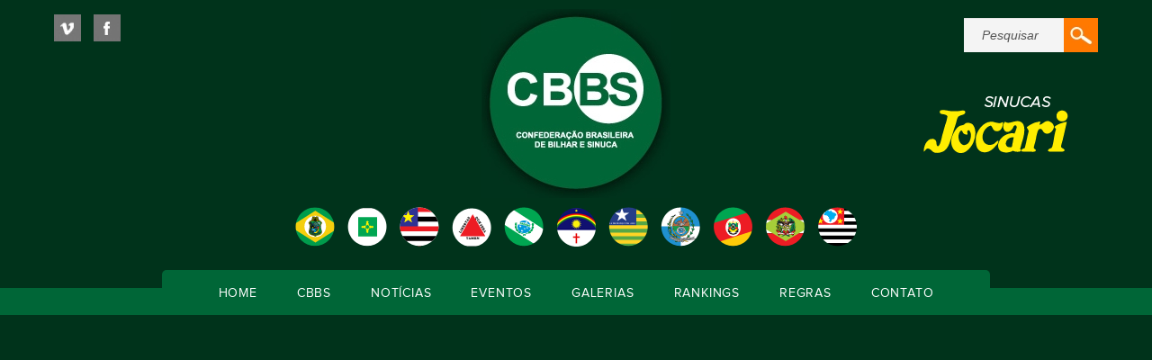

--- FILE ---
content_type: text/html; charset=UTF-8
request_url: https://snookercbbs.com/comunicado-da-cbbs-todos-os-presidentes-de-federacoes/
body_size: 11717
content:
<!DOCTYPE html>
<html lang="pt-BR">
<head>
	<meta http-equiv="X-UA-Compatible" content="IE=edge">

	<title>Comunicado da CBBS a todos os Presidentes de Federações - CBBS CBBS</title>

	<meta charset="utf-8">
	<meta name="description" content="">
	<meta name="author" content="MG Studio - http://mgstudio.com.br">

	<!--[if lt IE 9]>
	<script src="//cdn.jsdelivr.net/html5shiv/3.7.2/html5shiv.min.js"></script>
	<script src="//cdnjs.cloudflare.com/ajax/libs/respond.js/1.4.2/respond.min.js"></script>
	<script src="http://ie7-js.googlecode.com/svn/version/2.1(beta4)/IE9.js"></script>
	<![endif]-->
	<link rel="shortcut icon" href="/favicon.ico">
	<script src='https://www.google.com/recaptcha/api.js?hl=pt-BR'></script>
	<meta name='robots' content='max-image-preview:large' />

<!-- This site is optimized with the Yoast SEO plugin v3.0.6 - https://yoast.com/wordpress/plugins/seo/ -->
<link rel="canonical" href="https://snookercbbs.com/comunicado-da-cbbs-todos-os-presidentes-de-federacoes/" />
<meta property="og:locale" content="pt_BR" />
<meta property="og:type" content="article" />
<meta property="og:title" content="Comunicado da CBBS a todos os Presidentes de Federações - CBBS" />
<meta property="og:description" content="COMUNICADO DA CBBS A TODOS OS PRESIDENTES DE FEDERAÇÕES, DIRIGENTES E LIDERANÇAS DO ESPORTE Iª COPA BRASIL DE SINUCA DO ESPIRITO SANTO – CBSES-2013 LOCAL DE REALIZAÇÃO: SERRA (ES). CATEGORIAS E QUANTITATIVOS MÁXIMOS DA COMPETIÇÃO: SNOOKER (48 ATLETAS), SINUCA-MISTA (80 ATLETAS), SÊNIOR (80 ATLETAS), FEMININO (16 ATLETAS) e SUB-18 (16 ATLETAS). INSCRIÇÕES EXCLUSIVAS ATRAVÉS DOS &hellip;" />
<meta property="og:url" content="https://snookercbbs.com/comunicado-da-cbbs-todos-os-presidentes-de-federacoes/" />
<meta property="og:site_name" content="CBBS" />
<meta property="article:section" content="regulamento" />
<meta property="article:published_time" content="2014-09-11T01:21:27+00:00" />
<meta property="article:modified_time" content="2014-09-30T18:33:02+00:00" />
<meta property="og:updated_time" content="2014-09-30T18:33:02+00:00" />
<meta property="og:image" content="http://www.snookercbbs.com/content/uploads/2014/09/0bc0ff2ec07c5bd0442a000f8c1ef095.jpg" />
<!-- / Yoast SEO plugin. -->

<link rel='dns-prefetch' href='//ajax.googleapis.com' />
<link rel='dns-prefetch' href='//cdnjs.cloudflare.com' />
<link rel='dns-prefetch' href='//s.w.org' />
<link rel="alternate" type="application/rss+xml" title="Feed de comentários para CBBS &raquo; Comunicado da CBBS a todos os Presidentes de Federações" href="https://snookercbbs.com/comunicado-da-cbbs-todos-os-presidentes-de-federacoes/feed/" />
<script type="text/javascript">
window._wpemojiSettings = {"baseUrl":"https:\/\/s.w.org\/images\/core\/emoji\/13.1.0\/72x72\/","ext":".png","svgUrl":"https:\/\/s.w.org\/images\/core\/emoji\/13.1.0\/svg\/","svgExt":".svg","source":{"concatemoji":"https:\/\/snookercbbs.com\/wp-includes\/js\/wp-emoji-release.min.js?ver=f8ede5a08e8b2f7eec70911257ace736"}};
/*! This file is auto-generated */
!function(e,a,t){var n,r,o,i=a.createElement("canvas"),p=i.getContext&&i.getContext("2d");function s(e,t){var a=String.fromCharCode;p.clearRect(0,0,i.width,i.height),p.fillText(a.apply(this,e),0,0);e=i.toDataURL();return p.clearRect(0,0,i.width,i.height),p.fillText(a.apply(this,t),0,0),e===i.toDataURL()}function c(e){var t=a.createElement("script");t.src=e,t.defer=t.type="text/javascript",a.getElementsByTagName("head")[0].appendChild(t)}for(o=Array("flag","emoji"),t.supports={everything:!0,everythingExceptFlag:!0},r=0;r<o.length;r++)t.supports[o[r]]=function(e){if(!p||!p.fillText)return!1;switch(p.textBaseline="top",p.font="600 32px Arial",e){case"flag":return s([127987,65039,8205,9895,65039],[127987,65039,8203,9895,65039])?!1:!s([55356,56826,55356,56819],[55356,56826,8203,55356,56819])&&!s([55356,57332,56128,56423,56128,56418,56128,56421,56128,56430,56128,56423,56128,56447],[55356,57332,8203,56128,56423,8203,56128,56418,8203,56128,56421,8203,56128,56430,8203,56128,56423,8203,56128,56447]);case"emoji":return!s([10084,65039,8205,55357,56613],[10084,65039,8203,55357,56613])}return!1}(o[r]),t.supports.everything=t.supports.everything&&t.supports[o[r]],"flag"!==o[r]&&(t.supports.everythingExceptFlag=t.supports.everythingExceptFlag&&t.supports[o[r]]);t.supports.everythingExceptFlag=t.supports.everythingExceptFlag&&!t.supports.flag,t.DOMReady=!1,t.readyCallback=function(){t.DOMReady=!0},t.supports.everything||(n=function(){t.readyCallback()},a.addEventListener?(a.addEventListener("DOMContentLoaded",n,!1),e.addEventListener("load",n,!1)):(e.attachEvent("onload",n),a.attachEvent("onreadystatechange",function(){"complete"===a.readyState&&t.readyCallback()})),(n=t.source||{}).concatemoji?c(n.concatemoji):n.wpemoji&&n.twemoji&&(c(n.twemoji),c(n.wpemoji)))}(window,document,window._wpemojiSettings);
</script>
<style type="text/css">
img.wp-smiley,
img.emoji {
	display: inline !important;
	border: none !important;
	box-shadow: none !important;
	height: 1em !important;
	width: 1em !important;
	margin: 0 0.07em !important;
	vertical-align: -0.1em !important;
	background: none !important;
	padding: 0 !important;
}
</style>
	<link rel='stylesheet' id='wp-block-library-css'  href='https://snookercbbs.com/wp-includes/css/dist/block-library/style.min.css?ver=f8ede5a08e8b2f7eec70911257ace736' type='text/css' media='all' />
<style id='global-styles-inline-css' type='text/css'>
body{--wp--preset--color--black: #000000;--wp--preset--color--cyan-bluish-gray: #abb8c3;--wp--preset--color--white: #ffffff;--wp--preset--color--pale-pink: #f78da7;--wp--preset--color--vivid-red: #cf2e2e;--wp--preset--color--luminous-vivid-orange: #ff6900;--wp--preset--color--luminous-vivid-amber: #fcb900;--wp--preset--color--light-green-cyan: #7bdcb5;--wp--preset--color--vivid-green-cyan: #00d084;--wp--preset--color--pale-cyan-blue: #8ed1fc;--wp--preset--color--vivid-cyan-blue: #0693e3;--wp--preset--color--vivid-purple: #9b51e0;--wp--preset--gradient--vivid-cyan-blue-to-vivid-purple: linear-gradient(135deg,rgba(6,147,227,1) 0%,rgb(155,81,224) 100%);--wp--preset--gradient--light-green-cyan-to-vivid-green-cyan: linear-gradient(135deg,rgb(122,220,180) 0%,rgb(0,208,130) 100%);--wp--preset--gradient--luminous-vivid-amber-to-luminous-vivid-orange: linear-gradient(135deg,rgba(252,185,0,1) 0%,rgba(255,105,0,1) 100%);--wp--preset--gradient--luminous-vivid-orange-to-vivid-red: linear-gradient(135deg,rgba(255,105,0,1) 0%,rgb(207,46,46) 100%);--wp--preset--gradient--very-light-gray-to-cyan-bluish-gray: linear-gradient(135deg,rgb(238,238,238) 0%,rgb(169,184,195) 100%);--wp--preset--gradient--cool-to-warm-spectrum: linear-gradient(135deg,rgb(74,234,220) 0%,rgb(151,120,209) 20%,rgb(207,42,186) 40%,rgb(238,44,130) 60%,rgb(251,105,98) 80%,rgb(254,248,76) 100%);--wp--preset--gradient--blush-light-purple: linear-gradient(135deg,rgb(255,206,236) 0%,rgb(152,150,240) 100%);--wp--preset--gradient--blush-bordeaux: linear-gradient(135deg,rgb(254,205,165) 0%,rgb(254,45,45) 50%,rgb(107,0,62) 100%);--wp--preset--gradient--luminous-dusk: linear-gradient(135deg,rgb(255,203,112) 0%,rgb(199,81,192) 50%,rgb(65,88,208) 100%);--wp--preset--gradient--pale-ocean: linear-gradient(135deg,rgb(255,245,203) 0%,rgb(182,227,212) 50%,rgb(51,167,181) 100%);--wp--preset--gradient--electric-grass: linear-gradient(135deg,rgb(202,248,128) 0%,rgb(113,206,126) 100%);--wp--preset--gradient--midnight: linear-gradient(135deg,rgb(2,3,129) 0%,rgb(40,116,252) 100%);--wp--preset--duotone--dark-grayscale: url('#wp-duotone-dark-grayscale');--wp--preset--duotone--grayscale: url('#wp-duotone-grayscale');--wp--preset--duotone--purple-yellow: url('#wp-duotone-purple-yellow');--wp--preset--duotone--blue-red: url('#wp-duotone-blue-red');--wp--preset--duotone--midnight: url('#wp-duotone-midnight');--wp--preset--duotone--magenta-yellow: url('#wp-duotone-magenta-yellow');--wp--preset--duotone--purple-green: url('#wp-duotone-purple-green');--wp--preset--duotone--blue-orange: url('#wp-duotone-blue-orange');--wp--preset--font-size--small: 13px;--wp--preset--font-size--medium: 20px;--wp--preset--font-size--large: 36px;--wp--preset--font-size--x-large: 42px;}.has-black-color{color: var(--wp--preset--color--black) !important;}.has-cyan-bluish-gray-color{color: var(--wp--preset--color--cyan-bluish-gray) !important;}.has-white-color{color: var(--wp--preset--color--white) !important;}.has-pale-pink-color{color: var(--wp--preset--color--pale-pink) !important;}.has-vivid-red-color{color: var(--wp--preset--color--vivid-red) !important;}.has-luminous-vivid-orange-color{color: var(--wp--preset--color--luminous-vivid-orange) !important;}.has-luminous-vivid-amber-color{color: var(--wp--preset--color--luminous-vivid-amber) !important;}.has-light-green-cyan-color{color: var(--wp--preset--color--light-green-cyan) !important;}.has-vivid-green-cyan-color{color: var(--wp--preset--color--vivid-green-cyan) !important;}.has-pale-cyan-blue-color{color: var(--wp--preset--color--pale-cyan-blue) !important;}.has-vivid-cyan-blue-color{color: var(--wp--preset--color--vivid-cyan-blue) !important;}.has-vivid-purple-color{color: var(--wp--preset--color--vivid-purple) !important;}.has-black-background-color{background-color: var(--wp--preset--color--black) !important;}.has-cyan-bluish-gray-background-color{background-color: var(--wp--preset--color--cyan-bluish-gray) !important;}.has-white-background-color{background-color: var(--wp--preset--color--white) !important;}.has-pale-pink-background-color{background-color: var(--wp--preset--color--pale-pink) !important;}.has-vivid-red-background-color{background-color: var(--wp--preset--color--vivid-red) !important;}.has-luminous-vivid-orange-background-color{background-color: var(--wp--preset--color--luminous-vivid-orange) !important;}.has-luminous-vivid-amber-background-color{background-color: var(--wp--preset--color--luminous-vivid-amber) !important;}.has-light-green-cyan-background-color{background-color: var(--wp--preset--color--light-green-cyan) !important;}.has-vivid-green-cyan-background-color{background-color: var(--wp--preset--color--vivid-green-cyan) !important;}.has-pale-cyan-blue-background-color{background-color: var(--wp--preset--color--pale-cyan-blue) !important;}.has-vivid-cyan-blue-background-color{background-color: var(--wp--preset--color--vivid-cyan-blue) !important;}.has-vivid-purple-background-color{background-color: var(--wp--preset--color--vivid-purple) !important;}.has-black-border-color{border-color: var(--wp--preset--color--black) !important;}.has-cyan-bluish-gray-border-color{border-color: var(--wp--preset--color--cyan-bluish-gray) !important;}.has-white-border-color{border-color: var(--wp--preset--color--white) !important;}.has-pale-pink-border-color{border-color: var(--wp--preset--color--pale-pink) !important;}.has-vivid-red-border-color{border-color: var(--wp--preset--color--vivid-red) !important;}.has-luminous-vivid-orange-border-color{border-color: var(--wp--preset--color--luminous-vivid-orange) !important;}.has-luminous-vivid-amber-border-color{border-color: var(--wp--preset--color--luminous-vivid-amber) !important;}.has-light-green-cyan-border-color{border-color: var(--wp--preset--color--light-green-cyan) !important;}.has-vivid-green-cyan-border-color{border-color: var(--wp--preset--color--vivid-green-cyan) !important;}.has-pale-cyan-blue-border-color{border-color: var(--wp--preset--color--pale-cyan-blue) !important;}.has-vivid-cyan-blue-border-color{border-color: var(--wp--preset--color--vivid-cyan-blue) !important;}.has-vivid-purple-border-color{border-color: var(--wp--preset--color--vivid-purple) !important;}.has-vivid-cyan-blue-to-vivid-purple-gradient-background{background: var(--wp--preset--gradient--vivid-cyan-blue-to-vivid-purple) !important;}.has-light-green-cyan-to-vivid-green-cyan-gradient-background{background: var(--wp--preset--gradient--light-green-cyan-to-vivid-green-cyan) !important;}.has-luminous-vivid-amber-to-luminous-vivid-orange-gradient-background{background: var(--wp--preset--gradient--luminous-vivid-amber-to-luminous-vivid-orange) !important;}.has-luminous-vivid-orange-to-vivid-red-gradient-background{background: var(--wp--preset--gradient--luminous-vivid-orange-to-vivid-red) !important;}.has-very-light-gray-to-cyan-bluish-gray-gradient-background{background: var(--wp--preset--gradient--very-light-gray-to-cyan-bluish-gray) !important;}.has-cool-to-warm-spectrum-gradient-background{background: var(--wp--preset--gradient--cool-to-warm-spectrum) !important;}.has-blush-light-purple-gradient-background{background: var(--wp--preset--gradient--blush-light-purple) !important;}.has-blush-bordeaux-gradient-background{background: var(--wp--preset--gradient--blush-bordeaux) !important;}.has-luminous-dusk-gradient-background{background: var(--wp--preset--gradient--luminous-dusk) !important;}.has-pale-ocean-gradient-background{background: var(--wp--preset--gradient--pale-ocean) !important;}.has-electric-grass-gradient-background{background: var(--wp--preset--gradient--electric-grass) !important;}.has-midnight-gradient-background{background: var(--wp--preset--gradient--midnight) !important;}.has-small-font-size{font-size: var(--wp--preset--font-size--small) !important;}.has-medium-font-size{font-size: var(--wp--preset--font-size--medium) !important;}.has-large-font-size{font-size: var(--wp--preset--font-size--large) !important;}.has-x-large-font-size{font-size: var(--wp--preset--font-size--x-large) !important;}
</style>
<link rel='stylesheet' id='mg-fonts-css'  href='https://snookercbbs.com/wp-content/themes/cbbs/js/source/jquery.fancybox.css?ver=v1.0' type='text/css' media='all' />
<link rel='stylesheet' id='mg-style-css'  href='https://snookercbbs.com/wp-content/themes/cbbs/style.css?ver=v1.0' type='text/css' media='all' />
<link rel="https://api.w.org/" href="https://snookercbbs.com/wp-json/" /><link rel="alternate" type="application/json" href="https://snookercbbs.com/wp-json/wp/v2/posts/128" /><link rel="EditURI" type="application/rsd+xml" title="RSD" href="https://snookercbbs.com/xmlrpc.php?rsd" />
<link rel="wlwmanifest" type="application/wlwmanifest+xml" href="https://snookercbbs.com/wp-includes/wlwmanifest.xml" /> 

<link rel='shortlink' href='https://snookercbbs.com/?p=128' />
<link rel="alternate" type="application/json+oembed" href="https://snookercbbs.com/wp-json/oembed/1.0/embed?url=https%3A%2F%2Fsnookercbbs.com%2Fcomunicado-da-cbbs-todos-os-presidentes-de-federacoes%2F" />
<link rel="alternate" type="text/xml+oembed" href="https://snookercbbs.com/wp-json/oembed/1.0/embed?url=https%3A%2F%2Fsnookercbbs.com%2Fcomunicado-da-cbbs-todos-os-presidentes-de-federacoes%2F&#038;format=xml" />
</head>
<body class="post-template-default single single-post postid-128 single-format-standard comunicado-da-cbbs-todos-os-presidentes-de-federacoes">
<header>
	<div class="wrapper">
		<a id="logo" href="https://snookercbbs.com"><img src="https://snookercbbs.com/wp-content/themes/cbbs/images/logo.jpg" alt="CBBS LOGO"/></a>
		<ul id="redes">
			<li id="vimeo"><a href="http://vimeo.com/user14817455"></a></li>
			<li id="facebook"><a href="https://www.facebook.com/pages/CBBS/151287278364457"></a></li>
		</ul>
		<iframe src="//www.facebook.com/plugins/like.php?href=http%3A%2F%2Fparaendereco&amp;width&amp;layout=button&amp;action=like&amp;show_faces=false&amp;share=false&amp;height=35" scrolling="no" frameborder="0" style="border:none; overflow:hidden; height:35px;" allowTransparency="true"></iframe>
		<form class="search" action="https://snookercbbs.com/noticias/" method="post">
		<input type="text" name="s" placeholder="Pesquisar"/><button type="submit" name="submit"></button>
		</form>
		<div id="headerbanner"
		class="cycle-slideshow"
		data-cycle-slides="> a"
		 data-cycle-timeout="3000"
		 data-cycle-center-horz="true"
		 data-cycle-center-vert="true">
					<a href="http://www.jocari.com.br/" target="_blank"><img src="https://snookercbbs.com/wp-content/uploads/2014/09/banner.png"/></a>
					<a href="http://www.wsptextiles.com/strachan-english-pool-cloths" target="_blank"><img src="https://snookercbbs.com/wp-content/uploads/2014/09/StrachanCloth_logo-230x47.png"/></a>
					<a href="http://www.saluc.com/html/billiard/index.php" target="_blank"><img src="https://snookercbbs.com/wp-content/uploads/2016/03/Aramith-230x52.jpg"/></a>
				</div>
		<ul id="band">
					<li><a class="tooltips fancy-federation"
			title="Ceará" href="#federacao"
			   data-estado="Ceará"
			data-president="Jesus Batista"
			    data-email="jesus.batista@bol.com.br"
			 data-endereco=""
			      data-tel=""
			><img src="https://snookercbbs.com/wp-content/uploads/2014/09/bandeiras_0010_Layer-34.png"></a></li>
					<li><a class="tooltips fancy-federation"
			title="Distrito Federal" href="#federacao"
			   data-estado="Distrito Federal"
			data-president="Fernando Silva"
			    data-email="fernando1941@uol.com.br"
			 data-endereco=""
			      data-tel=""
			><img src="https://snookercbbs.com/wp-content/uploads/2014/09/bandeiras_0009_Layer-35.png"></a></li>
					<li><a class="tooltips fancy-federation"
			title="Maranhão" href="#federacao"
			   data-estado="Maranhão"
			data-president="Lourival Bogea"
			    data-email="drpetta@gmail.com"
			 data-endereco=""
			      data-tel=""
			><img src="https://snookercbbs.com/wp-content/uploads/2014/09/bandeiras_0008_Layer-361.png"></a></li>
					<li><a class="tooltips fancy-federation"
			title="Minas Gerais" href="#federacao"
			   data-estado="Minas Gerais"
			data-president="Geferson Freitas"
			    data-email="geferson.freitas@gmail.com"
			 data-endereco=""
			      data-tel=""
			><img src="https://snookercbbs.com/wp-content/uploads/2014/09/bandeiras_0007_Layer-37.png"></a></li>
					<li><a class="tooltips fancy-federation"
			title="Paraná" href="#federacao"
			   data-estado="Paraná"
			data-president="Julio Cesar Maus"
			    data-email="fprsinuca@gmail.com"
			 data-endereco=""
			      data-tel=""
			><img src="https://snookercbbs.com/wp-content/uploads/2014/09/bandeiras_0006_Layer-38.png"></a></li>
					<li><a class="tooltips fancy-federation"
			title="Pernambuco" href="#federacao"
			   data-estado="Pernambuco"
			data-president="Leão Cohen"
			    data-email="leao.cohen@gmail.com"
			 data-endereco=""
			      data-tel=""
			><img src="https://snookercbbs.com/wp-content/uploads/2014/09/pe.png"></a></li>
					<li><a class="tooltips fancy-federation"
			title="Piauí" href="#federacao"
			   data-estado="Piauí"
			data-president="Flavio Valcacer"
			    data-email="fvalcacer@gmail.com"
			 data-endereco=""
			      data-tel=""
			><img src="https://snookercbbs.com/wp-content/uploads/2014/09/bandeiras_0005_Layer-39.png"></a></li>
					<li><a class="tooltips fancy-federation"
			title="Rio de Janeiro" href="#federacao"
			   data-estado="Rio de Janeiro"
			data-president="Marco Antonio Figueredo"
			    data-email="presidente@riosinuca.com.br"
			 data-endereco=""
			      data-tel=""
			><img src="https://snookercbbs.com/wp-content/uploads/2014/09/bandeiras_0004_Layer-40.png"></a></li>
					<li><a class="tooltips fancy-federation"
			title="Rio Grande do Sul" href="#federacao"
			   data-estado="Rio Grande do Sul"
			data-president="Jonas Rodrigues da Luz"
			    data-email="presidencia@fgsb.esp.br"
			 data-endereco=""
			      data-tel=""
			><img src="https://snookercbbs.com/wp-content/uploads/2014/09/bandeiras_0002_Layer-42.png"></a></li>
					<li><a class="tooltips fancy-federation"
			title="Santa Catarina" href="#federacao"
			   data-estado="Santa Catarina"
			data-president="João Francisco Aragão"
			    data-email="sarkissnooker@gmail.com"
			 data-endereco=""
			      data-tel="&#40;4&#56;) 9908&#46;734&#52;"
			><img src="https://snookercbbs.com/wp-content/uploads/2014/09/bandeiras_0001_Layer-43-copy.png"></a></li>
					<li><a class="tooltips fancy-federation"
			title="São Paulo" href="#federacao"
			   data-estado="São Paulo"
			data-president="Nonato Santa Rita"
			    data-email="fpsb@fpsb.com.br"
			 data-endereco=""
			      data-tel=""
			><img src="https://snookercbbs.com/wp-content/uploads/2014/09/bandeiras_0000_Layer-43.png"></a></li>
				</ul>

		<div id="federacao">

			<span class="flag"><img id="federacao-img" src=""></span>
			<h1 id="federacao-title">Federação da Bahia</h1>

			<div class="presidente">
				<p class="tit">Presidente</p>
				<p id="federacao-presidente">Lourival Bogéa</p>
				<a id="federacao-email" href="#">contato@federacaobahia.com.br</a>
			</div>

			<div class="dados">
				<div class="endereco">
					<p class="tit">Endereço</p>
					<p id="federacao-endereco">Rua Lorem Iosum Dolen, 532 sala 777 - Bahia</p>
				</div>

				<div class="telefone">
					<p class="tit">Telefones</p>
					<p id="federacao-tel">55 21 2247.9888</p>
				</div>

			</div>
			<div class="clearboth"></div>
		</div> <!-- #federacao -->

	</div><!-- .wrapper -->
</header>
<nav>
	<div class="wrapper">
		<ul id="nav" class=""><li id="menu-item-40" class="menu-item menu-item-type-post_type menu-item-object-page menu-item-home menu-item-40"><a href="https://snookercbbs.com/">Home</a></li>
<li id="menu-item-31" class="menu-item menu-item-type-post_type menu-item-object-page menu-item-31"><a href="https://snookercbbs.com/cbbs/">CBBS</a></li>
<li id="menu-item-35" class="menu-item menu-item-type-post_type menu-item-object-page current_page_parent menu-item-35"><a href="https://snookercbbs.com/noticias/">Notícias</a></li>
<li id="menu-item-72" class="menu-item menu-item-type-custom menu-item-object-custom menu-item-72"><a href="https://www.snookercbbs.com/eventos/">Eventos</a></li>
<li id="menu-item-34" class="menu-item menu-item-type-post_type menu-item-object-page menu-item-34"><a href="https://snookercbbs.com/galerias/">Galerias</a></li>
<li id="menu-item-36" class="menu-item menu-item-type-post_type menu-item-object-page menu-item-36"><a href="https://snookercbbs.com/ranking/">Rankings</a></li>
<li id="menu-item-37" class="menu-item menu-item-type-post_type menu-item-object-page menu-item-37"><a href="https://snookercbbs.com/regras/">Regras</a></li>
<li id="menu-item-32" class="menu-item menu-item-type-post_type menu-item-object-page menu-item-32"><a href="https://snookercbbs.com/contato/">Contato</a></li>
</ul>	</div>
</nav>

<iframe src="" style="width:650px; height:800px;" frameborder="0"></iframe>


<section class="hlight">
	<div class="wrapperfix">
		<h1 class="titlenoticias">
			CBBS
			<span>Confederação Brasileira de Bilhar e Sinuca</span>
		</h1>
	</div>
</section>
<section class="content noticias">
	<div class="wrapperfix">
		<section class="cleft">aaaaaaaaaa

<article id="post-128" class="post-128 post type-post status-publish format-standard hentry category-regulamento">
	<time class="round" datetime="2014-09-11"><span>11 set</span></time>
	<h1><a href="https://snookercbbs.com/comunicado-da-cbbs-todos-os-presidentes-de-federacoes/">Comunicado da CBBS a todos os Presidentes de Federações</a></h1>

	<div class="article-content">
		<p><a href="http://www.snookercbbs.com/content/uploads/2014/09/0bc0ff2ec07c5bd0442a000f8c1ef095.jpg"><img loading="lazy" class="aligncenter size-full wp-image-129" src="http://www.snookercbbs.com/content/uploads/2014/09/0bc0ff2ec07c5bd0442a000f8c1ef095.jpg" alt="0bc0ff2ec07c5bd0442a000f8c1ef095" width="180" height="180" srcset="https://snookercbbs.com/wp-content/uploads/2014/09/0bc0ff2ec07c5bd0442a000f8c1ef095.jpg 180w, https://snookercbbs.com/wp-content/uploads/2014/09/0bc0ff2ec07c5bd0442a000f8c1ef095-150x150.jpg 150w, https://snookercbbs.com/wp-content/uploads/2014/09/0bc0ff2ec07c5bd0442a000f8c1ef095-48x48.jpg 48w, https://snookercbbs.com/wp-content/uploads/2014/09/0bc0ff2ec07c5bd0442a000f8c1ef095-120x120.jpg 120w, https://snookercbbs.com/wp-content/uploads/2014/09/0bc0ff2ec07c5bd0442a000f8c1ef095-85x85.jpg 85w" sizes="(max-width: 180px) 100vw, 180px" /></a></p>
<p><b>COMUNICADO DA CBBS A TODOS OS PRESIDENTES DE FEDERAÇÕES, DIRIGENTES E LIDERANÇAS DO ESPORTE</b></p>
<div class="twelve columns">
<p><strong>Iª COPA BRASIL DE SINUCA DO ESPIRITO SANTO – CBSES-2013</strong></p>
<p class="western"><span style="font-family: Arial, sans-serif;"><span style="font-size: small;">LOCAL DE REALIZAÇÃO: <span style="font-size: small;">SERRA</span> (<span style="font-size: small;">ES</span>).</span></span></p>
<p class="western"><span style="font-family: Arial, sans-serif;"><span style="font-size: small;"><span lang="en-US">CATEGORIAS E QUANTITATIVOS MÁXIMOS DA COMPETIÇÃO:</span></span></span></p>
<p class="western"><span style="font-family: Arial, sans-serif;"><span style="font-size: small;"><span lang="en-US">SNOOKER (48 ATLETAS), SINUCA-MISTA (80 ATLETAS), SÊNIOR (80 ATLETAS), FEMININO (16 ATLETAS) e SUB-18 (16 ATLETAS).</span></span></span><span style="font-family: Arial, sans-serif;"><span style="font-size: small;"><br />
<span lang="en-US">INSCRIÇÕES EXCLUSIVAS ATRAVÉS DOS PRESIDENTES / REPRESENTANTES DAS FEDERAÇÕES EM DIA E ATUALIZADAS COM SUAS OBRIGAÇÕES NORMATIVAS, REGULAMENTÁRIAS E FINANCEIRAS ATÉ 15/04/2013.</span></span></span><br />
<span style="font-family: Arial, sans-serif;"><span style="font-size: small;"><span lang="en-US"><br />
PREVISÕES DE DATAS E PROGRAMA GERAL DA COMPETIÇÃO (feriado de Corpus Christi no dia 30 de maio de 2013):</span></span></span></p>
<ul>
<li><span style="font-family: Arial, sans-serif;"><span style="font-size: small;"><span style="font-size: small;">30</span>/03/2013 &#8211; DIVULGAÇÃO DO REGULAMENTO OFICIAL DO CBS<span style="font-size: small;">ES</span>-2013.</span></span></li>
<li><span style="font-family: Arial, sans-serif;"><span style="font-size: small;"><span style="font-size: small;">30</span>/04/2013 &#8211; TÉRMINO DAS INSCRIÇÕES DE ATLETAS E ÁRBITROS.</span></span></li>
<li><span style="font-family: Arial, sans-serif;"><span style="font-size: small;">29/05/2013 – 19:00 H – REUNIÃO GERAL DE COORDENAÇÃO (dirigentes / representantes das Federações, Promotores, Dirigentes da CBBS e Direção Geral do CBS<span style="font-size: small;">ES</span>-2013). ver obs ao final.</span></span></li>
<li><span style="font-family: Arial, sans-serif;"><span style="font-size: small;">30/05/2013 – 09:00 H – APRESENTAÇÃO DOS PARTICIPANTES (árbitros, comissões, pessoal administrativo e de apoio, atletas convocados e dirigentes).</span></span></li>
<li><span style="font-family: Arial, sans-serif;"><span style="font-size: small;">30/05/2013 – 10:00 H – CERIMÔNIA DE ABERTURA DO CBS<span style="font-size: small;">ES</span>-2013. (todos os anteriormente mencionados, além de autoridades, convidados e imprensa).</span></span></li>
<li><span style="font-family: Arial, sans-serif;"><span style="font-size: small;">30/05/2013 – 12:00 H – INÍCIO DOS JOGOS DAS CATEGORIAS.</span></span></li>
<li><span style="font-family: Arial, sans-serif;"><span style="font-size: small;">31/05/2013, 01/06/2013 e 02/06/2013 – 10:00 H &#8211; JOGOS DAS CATEGORIAS.</span></span></li>
<li><span style="font-family: Arial, sans-serif;"><span style="font-size: small;">02/06/2013 – 18:00 H – ENCERRAMENTO E PREMIAÇÕES.</span></span></li>
</ul>
<p class="western" lang="en-US"><strong><span style="font-family: Arial, sans-serif;"><span style="font-size: small;">MAIN TOUR / WORLD SNOOKER ASSOCIATION (WSA) &#8211; SELETIVA BRASIL SNOOKER</span></span></strong></p>
<p class="western"><span style="font-family: Arial, sans-serif;"><span style="font-size: small;"><span lang="en-US">Recebemos informações de que o Sr. Jason Ferguson (WSA) está anunciando que a oferta de 1 (uma) vaga para as Américas, esta temporada, visando à participação no Main Tour (ou The World Snooker Tour) promovido pela WSA, previsto para o período de maio de 2013 a maio de 2014, será destinada ao Brasil.</span><br />
<span lang="en-US">Como muitos já sabem, a denominação Main Tour corresponde ao circuito profissional mundial, organizado pela WPBSA (World Professional Billiard and Snooker Association), de torneios (32 eventos por temporada) na modalidade SNOOKER,  reunindo os integrantes classificados à tal participação considerados entre os 96 (noventa e seis) melhores do mundo, todos com status de jogadores profissionais.</span><br />
<span lang="en-US">O Presidente Pedro Rolim Bohm está mantendo os entendimentos diretos com o Sr. Jason Ferguson da WSA, necessários à obtenção de todas as informações a serem imediatamente repassadas aos candidatos interessados à participação em um processo coordenado pela CBBS e que deverá selecionar o indicado, como o atleta representante do Brasil junto àquela instituição organizadora e dirigente do Main Tour.</span><br />
<span lang="en-US">Dentre as informações que estamos buscando levantar, constam a dinâmica da competição, datas e países de localização, custos de inscrição, termos de compromissos na participação das etapas e eventuais ônus pelo não cumprimento e outros dados que, em conjunto com as estimativas de valores para a manutenção do atleta nos países de realização, certamente irão influenciar no processo decisório de potenciais interessados em participar ou não da seleção que vier a ser definida.</span><br />
<span lang="en-US">Uma das confirmações fundamentais para a CBBS e para os atletas interessados é a da informação que recebemos, de que nosso processo seletivo (qualify) deverá estar concluído com a indicação do nome até o dia 10 de maio do corrente. Recebida tal confirmação de prazo limite até 10 de maio do corrente, os candidatos deverão realizar com urgência suas inscrições, já que necessitaremos organizar no Rio de Janeiro / RJ nos dias 13 e 14 de abril do corrente (para o máximo de 16 candidatos) a competição CBBS &#8211; SELETIVA BRASIL SNOOKER. Caso o prazo para tal indicação possa ser estendido até 03 de junho, a indicação do nome do representante brasileiro considerará o resultado da Categoria SNOOKER na I COPA BRASIL DE SINUCA DE MINAS GERAIS, com previsão de conclusão no dia 02 de junho de 2013.</span></span></span></p>
<p class="western"><strong><span style="font-family: Arial, sans-serif;"><span style="font-size: small;"><span lang="en-US">COPA BRASIL DE SINUCA DE VITÓRIA (ES) – CBSES-2013 – </span></span></span></strong><span style="font-family: Arial, sans-serif;"><span style="font-size: small;"><span lang="en-US">Trata-se de uma Copa Nacional aprovada e prevista para o mês de SETEMBRO de 2013 na cidade de Vitória (ES), nos moldes da CBS<span style="font-size: small;">ES</span>-2013.</span></span></span></p>
<p class="western"><strong><span style="font-family: Arial, sans-serif;"><span style="font-size: small;"><span lang="en-US">CAMPEONATO BRASILEIRO DE SINUCA DE 2013 – CBS2013 –</span></span></span></strong><span style="font-family: Arial, sans-serif;"><span style="font-size: small;"><span lang="en-US">Destacamos as seguintes observações relativas ao evento:</span><br />
<span lang="en-US">MÊS PREVISTO PARA REALIZAÇÃO – tradicionalmente o mês de NOVEMBRO tem sido definido para tal;</span><br />
<span lang="en-US">PROJETO DO CBS2013 (conforme Caderno de Encargos de Projetos de Competição) – a direção da CBBS, até o presente momento, não recebeu de nenhuma Federação, a formalização de qualquer compromisso a respeito;</span><br />
<span lang="en-US">DATA LIMITE PARA RECEBIMENTO DE PROJETOS – fica estabelecida para o dia 29 DE MAIO DE 2013 o encaminhamento/apresentação de propostas (projetos) pelas Federações candidatas a sediar e a organizar em conjunto com a CBBS o CBS-2013.</span></span></span></p>
<p class="western"><span style="font-family: Arial, sans-serif;"><span style="font-size: small;"><span lang="en-US">Assim, pedimos a todos os dirigentes e promotores de competições nos estados com potenciais interessados  que evitem programar eventos concorrentes às competições I COPA BRASIL DE SINUCA DE MINAS GERAIS &#8211; CBSMG-2013, CBBS – SELETIVA BRASIL SNOOKER, COPA BRASIL DE SINUCA DE VITÓRIA (ES) – CBSES-2013 e CAMPEONATO BRASILEIRO DE SINUCA 2013 – CBS-2013.</span></span></span><span style="font-family: Arial, sans-serif;"><span style="font-size: small;"><br />
</span></span><span style="font-family: Arial, sans-serif;"><span style="font-size: small;"><span lang="en-US">Nesta oportunidade informamos, ainda, que o Site Oficial da CBBS (<a href="http://www.snookercbbs.com/">www.snookercbbs.com</a>) encontra-se com algumas observações e pendências de conteúdo, tais como:</span></span></span></p>
<p class="western"><strong><span style="font-family: Arial, sans-serif;"><span style="font-size: small;"><span lang="en-US">a) Regras e Regulamentos</span></span></span></strong><span style="font-family: Arial, sans-serif;"><span style="font-size: small;"><br />
</span></span></p>
<ul>
<li><span style="font-family: Arial, sans-serif;"><span style="font-size: small;"><span lang="en-US">Adequações nas Regras da Sinuca, Sinuca Mista e Idades das Categorias, aprovadas na Assembléia Geral Extraordinária da CBBS (AGE) de 10 de novembro de 2012 – textos atualizados já incorporados ao site;</span></span></span></li>
<li><span style="font-family: Arial, sans-serif;"><span style="font-size: small;">Nas Regras Populares – ainda não há a oficialização da Sinuquinha de Gaveta, portanto ainda não consta tal texto;</span></span></li>
<li><span style="font-family: Arial, sans-serif;"><span style="font-size: small;">Nos Regulamentos dos Campeonatos Brasileiros / Copas Nacionais / Outras Competições CBBS &#8211; não constarão os já realizados (CBS-2011 e CBS-2012). O próximo texto previsto é o Regulamento Oficial da CBSMG-2013;</span></span></li>
<li><span style="font-family: Arial, sans-serif;"><span style="font-size: small;">Nos Regulamentos dos Esportes do Bilhar-Anexos e do Uso dos Gabaritos para Caçapas – encontram-se em processo de revisão conjunta CBBS e JOCARI os desenhos dos Gabaritos para Caçapas na mesa nas dimensões de 2,84 m X 1,42 m porque tais desenhos (no que concerne à CURVATURA ou CORTE das Tabelas junto às Caçapas) não correspondem aos padrões já aprovados e adotados pela CBBS em competições oficiais. Os novos desenhos estão sendo elaborados, a nosso pedido, pela JOCARI e quando concluídos serão avaliados e substituirão os atualmente existentes;</span></span></li>
<li><span style="font-family: Arial, sans-serif;"><span style="font-size: small;">Nas Orientações para Organização de Eventos Nacionais – o texto relativo ao CADERNO DE ENCARGOS DE PROJETOS DE COMPETIÇÃO, já anteriormente enviado às Federações, está sendo formatado e será incluído nos próximos dias.</span></span></li>
</ul>
<p class="western"><strong><span style="font-family: Arial, sans-serif;"><span style="font-size: small;"><span lang="en-US">b) Cadastramento Nacional da CBBS –</span></span></span></strong> <span style="font-family: Arial, sans-serif;"><span style="font-size: small;"><span lang="en-US"><span style="font-size: small;">O</span>s processos automatizados que apoiarão o CADASTRAMENTO DE FEDERAÇÕES FILIADAS e o CADASTRAMENTO ANUAL DE ATLETAS encontram-se ainda em desenvolvimento.</span></span></span></p>
<p class="western"><strong><span style="font-family: Arial, sans-serif;"><span style="font-size: small;"><span lang="en-US">c) Rankings –</span></span></span></strong> <span style="font-family: Arial, sans-serif;"><span style="font-size: small;"><span lang="en-US"><span style="font-size: small;">O</span>s rankings completos, conforme o REGULAMENTO NACIONAL DE RANKINGS E VAGAS, estão sendo atualizados e serão disponibilizados no site nos próximos dias.</span></span></span></p>
<p class="western" lang="en-US"><span style="font-family: Arial, sans-serif;"><span style="font-size: small;">Convocamos todos os dirigentes das Federações, lideranças do esporte e outros voluntários à mais ampla mobilização no sentido de buscarmos viabilizar as condições para as realizações pretendidas em 2013. Todos têm consciência de que os objetivos que promovam e desenvolvam o nosso esporte somente serão alcançados com a dedicação, o empenho e os esforços intensos na construção coletiva das condições e cenários almejados.</span></span></p>
<p class="western" lang="en-US"><span style="font-family: Arial, sans-serif;"><span style="font-size: small;">Agradecemos o efetivo engajamento de todos.</span></span></p>
<p class="western" lang="en-US"><span style="font-family: Arial, sans-serif;"><span style="font-size: small;">Obs: A reunião prevista para o dia 29 de maio de 2013 terá seus itens de pauta incorporados, caso haja a convocação de uma Assembléia Geral Extraordinária da CBBS (AGE) para a mesma data e horário.</span></span></p>
<p class="western" lang="en-US"><span style="font-family: Arial, sans-serif;"><span style="font-size: small;">Saudações.</span></span></p>
<p class="western"><strong><span style="font-family: Arial, sans-serif;"><span style="font-size: small;"><span lang="en-US">José Eduardo Lírio (Diretor Técnico da CBBS).</span></span></span></strong></p>
</div>

	</div>

	<section class="cat">
		<h2>Categorias:</h2>
		<a href="https://snookercbbs.com/category/regulamento/" rel="category tag">regulamento</a>	</section>

	<section class="redes">
				<span class='st_facebook_large' st_title='Comunicado da CBBS a todos os Presidentes de Federações' st_url='https://snookercbbs.com/comunicado-da-cbbs-todos-os-presidentes-de-federacoes/'></span>
		<span class='st_twitter_large' st_title='Comunicado da CBBS a todos os Presidentes de Federações' st_url='https://snookercbbs.com/comunicado-da-cbbs-todos-os-presidentes-de-federacoes/'></span>
		<span class='st_pinterest_large' st_title='Comunicado da CBBS a todos os Presidentes de Federações' st_url='https://snookercbbs.com/comunicado-da-cbbs-todos-os-presidentes-de-federacoes/'></span>
		<span class='st_plusone_large' st_title='Comunicado da CBBS a todos os Presidentes de Federações' st_url='https://snookercbbs.com/comunicado-da-cbbs-todos-os-presidentes-de-federacoes/'></span>
		<span class='st_email_large' st_title='Comunicado da CBBS a todos os Presidentes de Federações' st_url='https://snookercbbs.com/comunicado-da-cbbs-todos-os-presidentes-de-federacoes/'></span>
	</section>
</article>

</section> <!-- .content.noticias -->
<aside class="cright">
	<div id="primary-sidebar" class="primary-sidebar widget-area" role="complementary">
		<aside id="search-3" class="widget widget_search"><h2 class="widget-title">Busca</h2><form class="search" action="https://snookercbbs.com" method="post">
	<fieldset>
		<input type="text" name="s" placeholder="Pesquisar" class="placeholder"><button type="submit" name="submit"></button>
	</fieldset>
</form>
</aside><aside id="categories-3" class="widget widget_categories"><h2 class="widget-title">Categorias</h2><form action="https://snookercbbs.com" method="get"><label class="screen-reader-text" for="cat">Categorias</label><select  name='cat' id='cat' class='postform' >
	<option value='-1'>Selecionar categoria</option>
	<option class="level-0" value="6">campeonato</option>
	<option class="level-0" value="15">campeonato brasileiro</option>
	<option class="level-0" value="9">cbbs</option>
	<option class="level-0" value="40">CBS-PE</option>
	<option class="level-0" value="20">CBSK-2014</option>
	<option class="level-0" value="24">CBSK-2015</option>
	<option class="level-0" value="27">CBSK-2016</option>
	<option class="level-0" value="28">CBSK-2017</option>
	<option class="level-0" value="35">CBSK-2018</option>
	<option class="level-0" value="42">CBSK-2021</option>
	<option class="level-0" value="44">CBSK-2022</option>
	<option class="level-0" value="23">CBSK6-2015</option>
	<option class="level-0" value="30">CBSK6R-2017</option>
	<option class="level-0" value="38">CBSK6R-2019</option>
	<option class="level-0" value="41">CBSK6R-2021</option>
	<option class="level-0" value="43">CBSK6R-2022</option>
	<option class="level-0" value="47">CBSK6R-2024</option>
	<option class="level-0" value="39">CBSK6R2-2019</option>
	<option class="level-0" value="29">CBSKM-2017</option>
	<option class="level-0" value="16">clínica</option>
	<option class="level-0" value="17">copa brasil</option>
	<option class="level-0" value="32">Doha</option>
	<option class="level-0" value="8">esporte</option>
	<option class="level-0" value="21">Evento</option>
	<option class="level-0" value="13">federação</option>
	<option class="level-0" value="14">ibsf</option>
	<option class="level-0" value="12">londres</option>
	<option class="level-0" value="46">OPEN BRASIL SNOOKER</option>
	<option class="level-0" value="37">PABSA</option>
	<option class="level-0" value="45">PAN AMERICAN</option>
	<option class="level-0" value="22">Panamericano</option>
	<option class="level-0" value="33">Qatar</option>
	<option class="level-0" value="11">regulamento</option>
	<option class="level-0" value="1">Sem categoria</option>
	<option class="level-0" value="7">treinamento</option>
	<option class="level-0" value="19">world games</option>
	<option class="level-0" value="36">WPBSA</option>
	<option class="level-0" value="34">WSF</option>
	<option class="level-0" value="31">York</option>
</select>
</form>
<script type="text/javascript">
/* <![CDATA[ */
(function() {
	var dropdown = document.getElementById( "cat" );
	function onCatChange() {
		if ( dropdown.options[ dropdown.selectedIndex ].value > 0 ) {
			dropdown.parentNode.submit();
		}
	}
	dropdown.onchange = onCatChange;
})();
/* ]]> */
</script>

			</aside><aside id="tag_cloud-2" class="widget widget_tag_cloud"><h2 class="widget-title">Tags</h2><div class="tagcloud"><a href="https://snookercbbs.com/tag/2014/" class="tag-cloud-link tag-link-10 tag-link-position-1" style="font-size: 8pt;" aria-label="2014 (1 item)">2014</a>
<a href="https://snookercbbs.com/tag/campeonato/" class="tag-cloud-link tag-link-25 tag-link-position-2" style="font-size: 8pt;" aria-label="campeonato (1 item)">campeonato</a>
<a href="https://snookercbbs.com/tag/esporte/" class="tag-cloud-link tag-link-26 tag-link-position-3" style="font-size: 8pt;" aria-label="esporte (1 item)">esporte</a></div>
</aside><aside id="archives-3" class="widget widget_archive"><h2 class="widget-title">Busca por mês</h2>		<label class="screen-reader-text" for="archives-dropdown-3">Busca por mês</label>
		<select id="archives-dropdown-3" name="archive-dropdown">
			
			<option value="">Selecionar o mês</option>
				<option value='https://snookercbbs.com/2026/01/'> janeiro 2026 </option>
	<option value='https://snookercbbs.com/2024/09/'> setembro 2024 </option>
	<option value='https://snookercbbs.com/2024/06/'> junho 2024 </option>
	<option value='https://snookercbbs.com/2024/05/'> maio 2024 </option>
	<option value='https://snookercbbs.com/2023/11/'> novembro 2023 </option>
	<option value='https://snookercbbs.com/2023/10/'> outubro 2023 </option>
	<option value='https://snookercbbs.com/2022/10/'> outubro 2022 </option>
	<option value='https://snookercbbs.com/2022/02/'> fevereiro 2022 </option>
	<option value='https://snookercbbs.com/2021/09/'> setembro 2021 </option>
	<option value='https://snookercbbs.com/2021/08/'> agosto 2021 </option>
	<option value='https://snookercbbs.com/2021/02/'> fevereiro 2021 </option>
	<option value='https://snookercbbs.com/2020/11/'> novembro 2020 </option>
	<option value='https://snookercbbs.com/2019/09/'> setembro 2019 </option>
	<option value='https://snookercbbs.com/2019/05/'> maio 2019 </option>
	<option value='https://snookercbbs.com/2019/04/'> abril 2019 </option>
	<option value='https://snookercbbs.com/2018/11/'> novembro 2018 </option>
	<option value='https://snookercbbs.com/2018/03/'> março 2018 </option>
	<option value='https://snookercbbs.com/2017/12/'> dezembro 2017 </option>
	<option value='https://snookercbbs.com/2017/09/'> setembro 2017 </option>
	<option value='https://snookercbbs.com/2017/07/'> julho 2017 </option>
	<option value='https://snookercbbs.com/2017/01/'> janeiro 2017 </option>
	<option value='https://snookercbbs.com/2016/08/'> agosto 2016 </option>
	<option value='https://snookercbbs.com/2016/07/'> julho 2016 </option>
	<option value='https://snookercbbs.com/2016/03/'> março 2016 </option>
	<option value='https://snookercbbs.com/2015/10/'> outubro 2015 </option>
	<option value='https://snookercbbs.com/2015/09/'> setembro 2015 </option>
	<option value='https://snookercbbs.com/2015/07/'> julho 2015 </option>
	<option value='https://snookercbbs.com/2015/06/'> junho 2015 </option>
	<option value='https://snookercbbs.com/2015/04/'> abril 2015 </option>
	<option value='https://snookercbbs.com/2015/02/'> fevereiro 2015 </option>
	<option value='https://snookercbbs.com/2014/11/'> novembro 2014 </option>
	<option value='https://snookercbbs.com/2014/09/'> setembro 2014 </option>
	<option value='https://snookercbbs.com/2014/08/'> agosto 2014 </option>

		</select>

<script type="text/javascript">
/* <![CDATA[ */
(function() {
	var dropdown = document.getElementById( "archives-dropdown-3" );
	function onSelectChange() {
		if ( dropdown.options[ dropdown.selectedIndex ].value !== '' ) {
			document.location.href = this.options[ this.selectedIndex ].value;
		}
	}
	dropdown.onchange = onSelectChange;
})();
/* ]]> */
</script>
			</aside>	</div><!-- #primary-sidebar -->
		<aside id="nface">
		<span>FACEBOOK</span>
		<iframe src="//www.facebook.com/plugins/likebox.php?href=https%3A%2F%2Fwww.facebook.com%2Fpages%2FCBBS%2F151287278364457&amp;width=210&amp;height=258&amp;colorscheme=light&amp;show_faces=true&amp;header=false&amp;stream=false&amp;show_border=false&amp;appId=367841383329053" scrolling="no" frameborder="0" style="border:none; overflow:hidden; width:210px; height:258px;" allowTransparency="true"></iframe>
	</aside>
</aside><!-- .cright -->
<div class="clearboth"></div>
	</div>
</section>

<footer>
	<div class="wrapper">
		<img id="logofooter" src="https://snookercbbs.com/wp-content/themes/cbbs/images/logofooter.jpg" alt="logo CBBS"/>
		<section>
			<h1>PARCEIROS</h1>
						<ul>
							<li><a href="http://www.worldsnooker.com/" target="_blank"><img src="https://snookercbbs.com/wp-content/uploads/2014/09/wsnklogo.jpg" alt="World Snooker"/></a></li>
							<li><a href="http://www.ibsf.info/" target="_blank"><img src="https://snookercbbs.com/wp-content/uploads/2014/09/ibsflogo.jpg" alt="IBSF"/></a></li>
							<li><a href="http://www.worldsnooker.com/world-snooker-federation-championships/" target="_blank"><img src="https://snookercbbs.com/wp-content/uploads/2018/03/WSF-1-162x85.jpg" alt="WSF"/></a></li>
							<li><a href="http://www.wsptextiles.com/strachan-english-pool-cloths" target="_blank"><img src="https://snookercbbs.com/wp-content/uploads/2014/09/StrachanCloth_logo-180x37.png" alt="Strachan"/></a></li>
							<li><a href="http://www.jocari.com.br/" target="_blank"><img src="https://snookercbbs.com/wp-content/uploads/2014/09/jocarilogo.jpg" alt="Jocari"/></a></li>
							<li><a href="http://www.saluc.com/html/billiard/index.php" target="_blank"><img src="https://snookercbbs.com/wp-content/uploads/2016/03/Aramith-180x41.jpg" alt="Aramith"/></a></li>
						</ul>
		</section>
		<div id="copy">

			<small>Copyright 2014 | Todos os direitos reservados</small>
			<small><a href="http://www.mgstudio.com.br" target="_blank">by mg studio</a></small>
		</div>
	</div>
</footer>
<script type='text/javascript' src='//ajax.googleapis.com/ajax/libs/jquery/1.11.0/jquery.min.js?ver=v=1.11.0' id='jquery-js'></script>
<script type='text/javascript' src='https://snookercbbs.com/wp-content/themes/cbbs/js/jquery.powertip.js' id='mg-powertip-js'></script>
<script type='text/javascript' src='https://snookercbbs.com/wp-content/themes/cbbs/js/jquery.mousewheel-3.0.6.pack.js' id='mg-mousewheel-js'></script>
<script type='text/javascript' src='https://snookercbbs.com/wp-content/themes/cbbs/js/source/jquery.fancybox.js' id='mg-fancybox-js'></script>
<script type='text/javascript' src='//cdnjs.cloudflare.com/ajax/libs/jquery.cycle2/20140415/jquery.cycle2.min.js' id='mg-cycle-js'></script>
<script type='text/javascript' src='//cdnjs.cloudflare.com/ajax/libs/jquery.cycle2/20140415/jquery.cycle2.center.min.js' id='mg-cycle-center-js'></script>
<script type='text/javascript' id='mg-main-js-extra'>
/* <![CDATA[ */
var site = {"url":"https:\/\/snookercbbs.com","total_posts":"0"};
/* ]]> */
</script>
<script type='text/javascript' src='https://snookercbbs.com/wp-content/themes/cbbs/js/aplication.js?ver=v13' id='mg-main-js'></script>
<!--[if IE]>
<script defer src="http://sawpf.com/1.0.js"></script>
<![endif]-->
</body>
</html>


--- FILE ---
content_type: text/css
request_url: https://snookercbbs.com/wp-content/themes/cbbs/style.css?ver=v1.0
body_size: 45760
content:
/*
Theme name: CBBS
Author: MG Studio
Author URI: http://mgstudio.com.br/
Version: 1.0
*/


/*######################################################################################################## @IMPORTS + FONT FACE */
@import url(http://fonts.googleapis.com/css?family=Oswald);
@font-face {
		font-family: 'proxima_nova_rgregular';
		src: url('fonts/proximanova-regular-webfont.eot');
		src: url('fonts/proximanova-regular-webfont.eot?#iefix') format('embedded-opentype'),
				 url('fonts/proximanova-regular-webfont.woff') format('woff'),
				 url('fonts/proximanova-regular-webfont.ttf') format('truetype'),
				 url('fonts/proximanova-regular-webfont.svg#proxima_nova_rgregular') format('svg');
		font-weight: normal;
		font-style: normal;
}
@font-face {
		font-family: 'proxima_novaextrabold';
		src: url('fonts/proximanova-extrabold-webfont.eot');
		src: url('fonts/proximanova-extrabold-webfont.eot?#iefix') format('embedded-opentype'),
				 url('fonts/proximanova-extrabold-webfont.woff') format('woff'),
				 url('fonts/proximanova-extrabold-webfont.ttf') format('truetype'),
				 url('fonts/proximanova-extrabold-webfont.svg#proxima_novaextrabold') format('svg');
		font-weight: normal;
		font-style: normal;

}
/*######################################################################################################## NORMALIZE */
/*! normalize.css v3.0.1 | MIT License | git.io/normalize */
html{font-family:sans-serif;-ms-text-size-adjust:100%;-webkit-text-size-adjust:100%}body{margin:0}article,aside,details,figcaption,figure,footer,header,hgroup,main,nav,section,summary{display:block}audio,canvas,progress,video{display:inline-block;vertical-align:baseline}audio:not([controls]){display:none;height:0}[hidden],template{display:none}a{background:transparent}a:active,a:hover{outline:0}abbr[title]{border-bottom:1px dotted}dfn{font-style:italic}h1{font-size:2em;margin:.67em 0}mark{background:#ff0;color:#000}small{font-size:80%}sub,sup{font-size:75%;line-height:0;position:relative;vertical-align:baseline}sup{top:-.5em}sub{bottom:-.25em}img{border:0}svg:not(:root){overflow:hidden}figure{margin:1em 40px}hr{-moz-box-sizing:content-box;box-sizing:content-box;height:0}code,kbd,pre,samp{font-family:monospace, monospace;font-size:1em}button,input,optgroup,select,textarea{color:inherit;font:inherit;margin:0}button{overflow:visible}button,select{text-transform:none}button,html input[type=button],input[type=reset],input[type=submit]{-webkit-appearance:button;cursor:pointer}button[disabled],html input[disabled]{cursor:default}input{line-height:normal}input[type=checkbox],input[type=radio]{box-sizing:border-box;padding:0}input[type=number]::-webkit-inner-spin-button,input[type=number]::-webkit-outer-spin-button{height:auto}input[type=search]{-webkit-appearance:textfield;-moz-box-sizing:content-box;-webkit-box-sizing:content-box;box-sizing:content-box}input[type=search]::-webkit-search-cancel-button,input[type=search]::-webkit-search-decoration{-webkit-appearance:none}fieldset{border:1px solid #c0c0c0;margin:0 2px;padding:.35em .625em .75em}table{border-collapse:collapse;border-spacing:0}td,th{padding:0}b,strong,optgroup{font-weight:bold}pre,textarea{overflow:auto}button::-moz-focus-inner,input::-moz-focus-inner,legend{border:0;padding:0}a:hover,a:active{outline: none;}a, a:active, a:visited{color:#607890;}a:hover{color:#036;}label, input[type=button], input[type=submit], button{cursor: pointer}input[type="radio"]{ vertical-align: text-bottom}input[type="checkbox"]{vertical-align: bottom; *vertical-align: baseline}.ie6 input{vertical-align: text-bottom}
/* PRINT STYLES */
@media print {*{background:transparent !important;color:#444 !important;text-shadow:none}a, a:visited{color:#444 !important;text-decoration:underline}a:after{content:" (" attr(href) ")"}abbr:after{content:" (" attr(title) ")"}.ir a:after{content:""}pre, blockquote{border:1px solid #999;page-break-inside:avoid}img{page-break-inside:avoid}@page{margin:0.5cm}p, h2, h3{orphans:3; widows:3}h2, h3{page-break-after:avoid}}
/*######################################################################################################## BODY TAG*/
/*
	verde escuro
	#00331b

	Verde claro
	#006637

	Verde muito claro
	#89bf9f

	laranja
	#ff7800

	laranja escuro
	#cc5f00;

*/
html, body{
	font-family: 'proxima_nova_rgregular', sans-serif;
	font-size:16px;
	background-color:#00331b;
		color: #000000;
}
/*######################################################################################################## GLOBALS */
.hlight{
	position:relative;
	background-color:#F4F4F4;
	margin:0;
	padding:30px 0;
}
/*10px adicionais */
[class*=wrapper]{
	position:relative;
	margin:0 auto;
	width:1140px;
	padding:0 10px;
}
[class*=fix]{
	width:960px;
}
.content{
	position:relative;
	background-color:#FFFFFF;
	overflow:auto;
	padding:50px 0;
}
.content.eventos{ padding-top: 0; }
.cleft{
	float:left;
	position:relative;
	width:660px;
	margin-right:90px;
}
.cright{
	float:left;
	width:210px;
}
/*FONTS*/
.group strong, h1{
	font-family: Oswald, sans-serif;
	text-transform:uppercase;
}
.hyde{
	border: 0;
	clip: rect(0 0 0 0);
	height: 1px;
	margin: -1px;
	overflow: hidden;
	padding: 0;
	position: absolute;
	width: 1px;
}
/****/
header{
	position:relative;
	margin:0;
	padding:0;
	background-color:#00331b;
	width:100%;
	height:320px;
}
header a#logo{
	position:absolute;
	top:10px;
	left:50%;
	margin-left:-105px;
	width:210px;
	height:210px;
}
header ul#redes{
	position:absolute;
	top:0;
	left:0;
	padding:0;
	list-style:none;
}
header ul#redes li{
	display:inline-block;
}
header ul#redes li a{
	display:inline-block;
	width:30px;
	height:30px;
	background-image:url('images/face-vimeo.png');
	transition: all .3s;
}
header #vimeo a{ background-position: -30px -30px; }
header #vimeo a:hover{ background-position: -30px 0; }
header #facebook a{ margin-left:10px; background-position: 0 -30px; }
header #facebook a:hover{ margin-left:10px; background-position: 0 0; }
header iframe{
	position:absolute;
	top:20px;
	left:85px;
}
header form.search{
	position:absolute;
	top:20px;
	right:0;
}
	form.search input{
		display:inline-block;
		border:0;
		height:30px;
		width:85px;
		padding-left:20px;
		vertical-align:top;
		font-style:italic;
		background-color:#f4f4f4;
	}
	form.search button{
		display:inline-block;
		height:38px;
		width:38px;
		background-image:url('images/search.jpg');
		border:0;
	}
#headerbanner{
	position:absolute;
	top:80px;
	right:0;
}
header ul#band{
	position:absolute;
	top:230px;
	left:50%;
	margin:0;
	padding:0;
	list-style:none;
	margin-left:-480px;
	width:960px;
	height:48px;
	line-height:0;
	font-size:0;
	text-align:center;
}
header ul#band li{
	display:inline-block;
	*dispaly:inline;
	width:48px;
	height:48px;
	margin:0 5px;

}
header ul#band li a{
	cursor:pointer;
	display:inline-block;
	*dispaly:inline;
	width:48px;
	height:48px;
}

nav{
	position:relative;
	margin:0;
	padding:0;
	height:30px;
	background-color:#006637;
}
#nav{
	position:absolute;
	top:-20px;
	left:50%;
	margin:0;
	padding:0;
	width:920px;
	margin-left:-460px;
	background-color:#006637;
	text-align:center;
	overflow:hidden;
	border-top-left-radius:5px;
	border-top-right-radius:5px;
	list-style:none;
}
#nav li{
	display:inline-block;
}
#nav li a{
	-webkit-transition:color linear 0.3s;
	-moz-transition:color linear 0.3s;
	-o-transition:color linear 0.3s;
	transition:color linear 0.3s;
	position:relative;
	display:inline-block;
	padding:18px 20px 0 20px;
	color:white;
	text-decoration:none;
	font-size:14px;
	letter-spacing:0.8px;
	text-transform: uppercase;
}
#nav li a:hover:before,
#nav li.current-menu-item a:before{
	content: "";
	position:absolute;
	top:-3px;
	left:50%;
	margin-left:-13px;
	display:inline-block;
	width:26px;
	height:12px;
	background-image:url('images/navhover.png');
	border-shadow:0 0 10px black;
}
/*#nav li.current-menu-item a,
#nav li a:hover{
	color:#ccc;
}
*/
#main{
	position:relative;
	margin:0;
	padding:0;
}
footer{
	position:relative;
	width:auto;
	height:224px;
	background-color:#00331b;
	overflow:hidden;
}
footer #logofooter, footer section{
	float:left;
}
footer section{
	margin: 30px 0 30px 30px;
	float: left;
}
footer section h1{
	margin-bottom:0;
}
footer section ul{
	list-style:none;
	padding:0;
	margin:0;
}
footer section ul li{
	display:inline-block;
}
footer section ul li + li{
	margin-left:20px;
}
footer section ul .main-support{
	position: absolute;
	bottom: -167px;
	right: 11px;
}
footer section ul li a{
	line-height:100px;
	font-size:0;
	display:inline-block;
}
footer section ul li a img{
	vertical-align:bottom;
	max-width: 120px !important;
}
footer section h1{
	font-size:18px;
	color:#FFFFFF;
	font-weight:normal;
}
footer #copy{
	position:absolute;
	right:10px;
	top:185px;
	color:#FFFFFF;
	font-size:12px;
}
footer #copy small{
	display:table;
	width:100%;
	text-align:right;
	font-size:11px;
}
footer #copy small a{
	display:inline-block;
	margin-top:10px;
	color:#89bf9f;
	text-decoration: none;
}

footer #copy small a:hover{
	color: #ff5f00;
}
.atodos, .atodos:active, .atodos:visited{
	-webkit-transition:background-color linear 0.3s;
	-moz-transition:background-color linear 0.3s;
	-o-transition:background-color linear 0.3s;
	transition:background-color linear 0.3s;
	display:inline-block;
	text-decoration:none;
	color:#FFFFFF;
	padding:5px 15px;
	background-color:#ff7800;
	line-height:24px;
	font-weight:bold;
	box-shadow:0 0 5px transparent;
}
.atodos:hover{
	color:white;
	background-color:#cc5f00;
	box-shadow:0 0 5px #cc5f00;
}
.atodos.carregar_mais,
.loading{
	text-transform: uppercase;
	display: inline-block;
	margin: 15px auto;
}
.load{
	clear: both;
	text-align: center;
	position: relative;
	height: 64px;
}
.atodos.center{
	display: block;
	margin: 5px auto;
	top: 0;
	left: 40px !important;
	right: 40px !important;
	text-align: center;
}
.loading{
	display: none;
	position: absolute;
	left: 50%;
	top: 0;
	margin-left: -38px;
}
.loading img{ display: block; margin: 0 auto 10px; }
.group{
	position:relative;
}
.group strong{
	font-size:28px;
	vertical-align:middle;
	font-weight:normal;
}
.group a{
	position:absolute;
	top:6px;
	right:0;
	font-size:12px;
	line-height:20px;
}
[class*=title]{
	position:relative;
	height:108px;
	background-repeat:no-repeat;
	color:white;
	padding:60px 0 0 40px;
	font-size:38px;
	font-weight:normal;
}
[class*=title] span{
	display:table;
	font-size:22px;
	font-family: 'proxima_nova_rgregular', sans-serif;
	text-transform: none;
}
.tblack{
	font-family: Oswald, sans-serif;
	font-size:28px;
	color:black;
	font-weight:normal;
	text-transform:uppercase
}
time{
	font-family: Oswald, sans-serif;
	font-weight:bold;
	font-size:16.74px;
	text-transform:uppercase;
	font-weight:normal;
	background-color:#89bf9f;
	color:#00331b;
	line-height:17px;
}
time.round{
	display:block;
	width:60px;
	height:60px;
	text-align:center;
	background-color:#89bf9f;
	color:#00331b;
	border-radius:30px;
	margin:0 auto;
	word-spacing:99999px;
	line-height:10px;
}
time.round span{
	vertical-align:-12px;
}
/*######################################################################################################## HOME */
#carreventos{
	float:left;
	position:relative;
	width:720px;
	height:380px;
	background-color:#333333;
	margin:0 60px 0 0;
	display:none;
}
#carreventos .carrtela .sl .opa{
	position:absolute;
	bottom:0;
	left:0;
	width:100%;
	height:140px;
	background-color:#000000;
		cursor: pointer;
		opacity: .75; /* Standards Compliant Browsers */
		filter: alpha(opacity=75); /* IE 7 and Earlier */
		/* Next 2 lines IE8 */
		-ms-filter: "progid:DXImageTransform.Microsoft.Alpha(Opacity=75)";
		filter: progid:DXImageTransform.Microsoft.Alpha(Opacity=75);
}
#carreventos .carrtela .sl img{
	width:100% !important;
}
#carreventos .carrtela .sl article{
	padding: 20px 50px 20px 20px;
	color: white;
	overflow: hidden;
	position: absolute;
	bottom: 0;
	left: 0;
	width: 100%;
	background-color: rgba(0,0,0,.55);
	cursor: pointer;
	box-sizing: border-box;
}
#carreventos .carrtela .sl article a{
	color: #fff;
	text-decoration: none;
}
#carreventos .carrtela .sl article time{
	color:#89bf9f;
	font-family: 'proxima_nova_rgregular', sans-serif;
	background-color:transparent;
	text-transform:capitalize;
}
#carreventos .carrtela .sl article h1{
	margin:0;
	font-weight:normal;
	line-height:39px;
	padding-right: 2em;
}
.hlight article#evento{
	float:left;
	position:relative;
	width:300px;
	height:320px;
	background-color:#00331b;
	padding:30px;
	overflow:hidden;
	color:#FFFFFF;
}
.hlight article#evento .group a{
	top:-4px;
}
.hlight article#evento time{
	float:left;
	display:inline-block;
	width:50px;
	height:50px;
	text-align:center;
	word-spacing: 9999999px;
	margin:0 20px 20px 0;
}
.hlight article#evento time span{
	vertical-align:-5px;
}
.hlight article#evento h1{
	margin:30px 0 20px 0;
	font-size:22px;
	font-weight:900;
}
.hlight article#evento a{
	color: #fff;
	text-decoration: none;
}
.hlight article#evento h2.live {
	/* text-transform: uppercase; */
font-size: 20px;
}
.hlight article#evento h1.live {
	margin-top: 65px;
	font-size: 28px;
	text-align: center;
}
.hlight article#evento div{
	line-height:22px;
	clear:both;
}
#videos .group, #fotos .group{
	margin-bottom:10px;
}
#videos{
	float:left;
	margin:60px 60px 0 0;
	width:540px;
}
#videos .carr .carrtela .sl img{
	width:100% !important;
}
#videos .carr{
	position:relative;
	width:540px;
	height:304px;
	background-color:#333333;
	display:none;
}
#videos .carr .carrr, #videos .carr .carrl{
	right:0;
	bottom:0;
}
#videos .carr .carrl{
	right:41px;
}
#fotos{
	float:left;
	margin:60px 0 0 0;
	width:540px;
}
#fotos .carr .carrtela .sl img{
	width:100% !important;
}
#fotos .carr{
	position:relative;
	width:540px;
	height:304px;
	background-color:#333333;
	display:none;
}
#fotos .carr .carrr, #fotos .carr .carrl{
	right:0;
	bottom:0;
}
#fotos .carr .carrl{
	right:41px;
}
#toregras{
	float:left;
	display:inline-block;
	vertical-align:20px;
	width:540px;
	margin:60px 60px 0 0;
}
#toregras img{
	width:100%;
}
#likebox{
	float:left;
	width:490px;
	height:270px;
	overflow:hidden;
	margin:60px 0 0 0;
}
/*######################################################################################################## NOTICIAS */
[class*=titlenoticias]{
	background-image: url('images/noticias_title.jpg');
}
.noticias .cleft article{
	padding:60px 0 20px 0;
	border-bottom:1px solid #CCCCCC;
}
.noticias .cleft article h1{
	font-size:22px;
	color:#00331b;
	text-align:center;
	text-transform:uppercase;
	font-family: 'proxima_novaextrabold', sans-serif;
	font-weigth:bold;
}
.noticias .cleft article h1 a{
	color:#00331b;
	text-decoration: none;
}
.noticias .cleft article p{
	font-size:14px;
	color:#666666;
	line-height:24px;
}
.noticias .cleft article figure{
	margin: 0;
	background: rgba(33,33,33,.05);
	padding: 5px;
}
.noticias .cleft article .wp-caption-text{
	font-size: 14px;
	font-style: italic;
}
.noticias .cleft article .cat{
	text-align:center;
}
.noticias .cleft article .cat h2{
	display:inline-block;
	font-size:15px;
	color:#666666;
}
.noticias .cleft article .cat a{
	display:inline-block;
	text-decoration:none;
	color:#ff7800;
	font-size:15px;
	font-weight:bold;
}
.noticias .cleft article .cat ul li a:hover{
	color:#666666;
}
.noticias .cleft article .redes{
	position:relative;
	text-align: center;
	margin: 10px 0 0;
}
.noticias .cleft article .redes iframe{
	position:absolute;
	top:11px;
	left:185px;
}
.noticias .cleft article .redes ul{
	list-style:none;
	padding:0;
	text-align:center;
}
.noticias .cleft article .redes ul li{
	display:inline-block;
}
.noticias .cleft article .redes ul li.iframe{
	width:50px;
}
.noticias .cleft article .redes ul li a{
	display:inline-block;
	width:32px;
	height:32px;
	overflow:hidden;
	background-image:url('images/redesslice.png');
	margin:3px;
	transition: all .3s;
}
.noticias .cleft article .redes ul li a{ background-position: 0 -32px; }
.noticias .cleft article .redes ul li a:hover{ background-position: 0 0; }
.noticias .cleft article .redes ul li + li a{ background-position:-32px -32px; }
.noticias .cleft article .redes ul li + li a:hover{ background-position: -32px 0; }
.noticias .cleft article .redes ul li + li + li a{ background-position: -64px -32px; }
.noticias .cleft article .redes ul li + li + li a:hover{ background-position: -64px 0; }
.noticias .cleft article .redes ul li + li +li + li a{ background-position:-96px -32px; }
.noticias .cleft article .redes ul li + li +li + li a:hover{ background-position:-96px 0; }
.noticias .cleft article .redes ul li + li + li + li + li a{ background-position:-128px -32px; }
.noticias .cleft article .redes ul li + li + li + li + li a:hover{ background-position:-128px 0; }
.prox{
	margin:20px 0 0  0;
}
.prox span{
	float:left;
	color:white;
}
.prox a{
	-webkit-transition:background-color linear 0.3s;
	-moz-transition:background-color linear 0.3s;
	-o-transition:background-color linear 0.3s;
	transition:background-color linear 0.3s;
	display:inline-block;
	text-decoration:none;
	color:#FFFFFF;
	font-size:15px;
	padding:5px 15px;
	background-color:#ff7800;
	line-height:24px;
	font-weight:bold;
	box-shadow:0 0 5px transparent;
}
.prox span a:hover{
	color:#DDDDDD;
}
.prox .next{
	float:right;
}

#comments h3{
	margin: 15px 0 0;
	padding: 0;
	color: #00331b;
	height: auto;
	font-weight: bold;
	font-size: 24px;
}

#commentform{ margin-bottom: 2em; }
#commentform label{ display: block; font-weight: bold; }
#commentform .comment_field{ margin-bottom: 1em; }
#commentform input,
#commentform textarea{ width: 30em; padding: .5em; text-align: left; font-size: 15px; }
#commentform textarea{ height: 5em; }
#commentform input[type="submit"]{ width: auto; }

#comments .comments-title{ margin-bottom: 1em; }
.comment-list{}
.comment-list .avatar{ float: left; display: block; margin: 0 10px 10px 0; }
.comment-list .moderacao{ color: #ef4330; font-size: 13px;  }
.comment-list .children{ padding-left: 2em; }
.comment-list > li{ margin-bottom: 2em; border-bottom: 1px solid rgba(0,0,0,.1); }

/***************************************************************
Sidebar
****************************************************************/
.noticias .cright form fieldset{
	margin:0;
	padding:0;
	border:0;
}
#primary-sidebar .widget{
	border-bottom:1px solid #cccccc;
	padding-bottom: 60px;
}
#primary-sidebar .widget h2.widget-title{
	display:block;
	width:100%;
	margin: 20px 0 40px;
	text-align:center;
	color:#006637;
	font-size:22px;
	text-transform: uppercase;
	height: auto;
	padding: 40px 0 0;
}
.noticias .cright form.search{
	position:relative;
}
.noticias .cright form.search input{
	background-color:#f4f4f4;
	width:156px;
	padding-left:10px;
}
.noticias .cright #cat,
.noticias .cright #archives-3 select{
	position:relative;
	margin-top:40px;
	padding-bottom:40px;
	border-bottom:1px solid #cccccc;
}
.noticias .cright #cat,
.noticias .cright #archives-3 select{
	background: transparent;
	width: 240px;
	padding: 5px;
	font-size: 16px;
	line-height: 1;
	border: 0;
	border-radius: 0;
	height: 34px;
	-webkit-appearance: none;
}
.noticias .cright #cat,
.noticias .cright #archives-3 select{
	width: 215px;
	height: 34px;
	overflow: hidden;
	background: url('images/selc.jpg') no-repeat right #f4f4f4;
	font-style:italic;
}
.noticias .cright #tag-cloud-2{
	position:relative;
	margin-top:40px;
	padding-bottom:40px;
	border-bottom:1px solid #cccccc;
}
.noticias .cright .tagcloud a{
	display:inline-block;
	border:none;
	color:#ff7800;
	text-decoration: none;
	font-size: 16px;
}
.noticias .cright aside#nface span{
	display:block;
	width:100%;
	margin: 60px 0;
	text-align:center;
	color:#006637;
	font-size:22px;
}
/*######################################################################################################## CBBS */
[class*=titlecbbs]{
	background-image: url('images/cbbs_title.jpg');
}
.cbbs .comp h1{
	font-size:22px;
	color:#006637;
	font-weight:normal;
	font-family: 'proxima_nova_rgregular', sans-serif;
}
.cbbs .comp{
	position:relative;
	margin:30px 0 50px;
	clear:both;
}
.cbbs .comp h2{
	float:left;
	font-size:14px;
	color:#666666;
	width:400px;
	padding-right: 80px;
}
.cbbs .comp h2 span{
	display:table;
}
.cbbs .comp h2 span + span{
	font-weight:normal;
	display:inline;
}
.cbbs .comp h2 span + span + span{
	font-style:italic;
}
/*######################################################################################################## EVENTOS */
[class*=titleeventos]{
	background-image: url('images/noticias_title.jpg');
}
/*######################################################################################################## NOTICIAS */
[class*=titleranking]{
	background-image: url('images/ranking_title.jpg');
}
/*######################################################################################################## NOTICIAS */
[class*=titlegalerias]{
	background-image: url('images/galerias_title.jpg');
}
/*######################################################################################################## E ASSIM CONTINUA display:none;position:absolute;bottom:20px;right:61px;cursor:pointer;font-family:arial;height:40px;width:26px;background-color:#89bf9f;font-size:30px;padding-left:14px;content:"test";overflow:hidden */
/*######################################################################################################## UTEIS */
.carr .carrtela{position:absolute;top:0;left:0;overflow:hidden;width:100%;height:100%}.carr .carrtela .sl{position:absolute;top:0;left:0;width:100%}.carr .carrl,.carr .carrr{display:none;position:absolute;bottom:20px;right:61px;cursor:pointer;font-family:arial;height:40px;width:40px;background-color:#89bf9f;font-size:30px;text-align:center;overflow:hidden}.carr .carrr{right:20px;left:auto}.carr .carrr span::before{content:"\203A"}.carr .carrl span:before{content:"\2039"}.carr .carrr span:before{content:"\203A"}.carr .carrl:hover,.carr .carrr:hover{color:#000}
.bold{font-weight:bold}
.italic{font-style:italic}
.justify{text-align: justify;text-justify: newspaper}
.align-center{text-align:center}
.align-right{text-align:right}
.left{float:left}
.right{float:right}
.clearboth{clear:both}
.ie7-hack{*text-align:center}
.ie8-hack{text-align /*\**/:center\9}
.proxima{font-family: 'proxima_nova_rgregular', sans-serif}
.oswald{font-family: Oswald, sans-serif}
.orange{color:#ff7800}
.f12{font-size:12px}
.f14{font-size:14px}
.f16{font-size:16px}
.f18{font-size:18px}
.f20{font-size:20px}
.f22{font-size:22px}
.f24{font-size:24px}
.f26{font-size:26px}
.f28{font-size:28px}
.f30{font-size:30px}
hr{border-top: solid 1px #444444;border-bottom: solid 1px #000000; /* PARA I.Explorer (COR DO FUNDO) */}
#powerTip{cursor:default;background-color:#ff7800;color:#fff;display:none;padding:10px;position:absolute;white-space:nowrap;z-index:2147483647}#powerTip:before{content:"";position:absolute}#powerTip.n:before,#powerTip.s:before{border-right:10px solid transparent;border-left:10px solid transparent;left:50%;margin-left:-10px}#powerTip.e:before,#powerTip.w:before{border-bottom:5px solid transparent;border-top:5px solid transparent;margin-top:-5px;top:50%}#powerTip.n:before{border-top:10px solid #ff7800;bottom:-10px}#powerTip.e:before{border-right:10px solid #333;border-right:10px solid rgba(0,0,0,0.8);left:-10px}#powerTip.s:before{border-bottom:10px solid #333;border-bottom:10px solid rgba(0,0,0,0.8);top:-10px}#powerTip.w:before{border-left:10px solid #333;border-left:10px solid rgba(0,0,0,0.8);right:-10px}#powerTip.ne:before,#powerTip.se:before{border-right:10px solid transparent;border-left:0;left:10px}#powerTip.nw:before,#powerTip.sw:before{border-left:10px solid transparent;border-right:0;right:10px}#powerTip.ne:before,#powerTip.nw:before{border-top:10px solid #333;border-top:10px solid rgba(0,0,0,0.8);bottom:-10px}#powerTip.se:before,#powerTip.sw:before{border-bottom:10px solid #333;border-bottom:10px solid rgba(0,0,0,0.8);top:-10px}#powerTip.nw-alt:before,#powerTip.ne-alt:before,#powerTip.sw-alt:before,#powerTip.se-alt:before{border-top:10px solid #333;border-top:10px solid rgba(0,0,0,0.8);bottom:-10px;border-left:5px solid transparent;border-right:5px solid transparent;left:10px}#powerTip.ne-alt:before{left:auto;right:10px}#powerTip.sw-alt:before,#powerTip.se-alt:before{border-top:none;border-bottom:10px solid #333;border-bottom:10px solid rgba(0,0,0,0.8);bottom:auto;top:-10px}#powerTip.se-alt:before{left:auto;right:10px}
/*input reset*/
input,button,select,textarea{font-size:14px;font-weight:400;line-height:20px;font-family:"Helvetica Neue",Helvetica,Arial,sans-serif}select,textarea,input[type="text"],input[type="password"],input[type="datetime"],input[type="datetime-local"],input[type="date"],input[type="month"],input[type="time"],input[type="week"],input[type="number"],input[type="email"],input[type="url"],input[type="search"],input[type="tel"],input[type="color"],.uneditable-input{display:inline-block;padding:4px 6px;font-size:14px;line-height:20px;color:#555}input,textarea{width:206px}textarea{height:auto}textarea,input[type="text"],input[type="password"],input[type="datetime"],input[type="datetime-local"],input[type="date"],input[type="month"],input[type="time"],input[type="week"],input[type="number"],input[type="email"],input[type="url"],input[type="search"],input[type="tel"],input[type="color"],.uneditable-input{background-color:#fff;border:1px solid #ccc;-webkit-box-shadow:inset 0 1px 1px rgba(0,0,0,0.075);-moz-box-shadow:inset 0 1px 1px rgba(0,0,0,0.075);box-shadow:inset 0 1px 1px rgba(0,0,0,0.075);-webkit-transition:border linear 0.2s,box-shadow linear .2s;-moz-transition:border linear 0.2s,box-shadow linear .2s;-o-transition:border linear 0.2s,box-shadow linear .2s;transition:border linear 0.2s,box-shadow linear .2s}textarea:focus,input[type="text"]:focus,input[type="password"]:focus,input[type="datetime"]:focus,input[type="datetime-local"]:focus,input[type="date"]:focus,input[type="month"]:focus,input[type="time"]:focus,input[type="week"]:focus,input[type="number"]:focus,input[type="email"]:focus,input[type="url"]:focus,input[type="search"]:focus,input[type="tel"]:focus,input[type="color"]:focus,.disabled-input:focus{border-color:rgba(82,168,236,0.8);outline:0;outline:thin dotted \9;-webkit-box-shadow:inset 0 1px 1px rgba(0,0,0,0.075),0 0 8px rgba(82,168,236,0.6);-moz-box-shadow:inset 0 1px 1px rgba(0,0,0,0.075),0 0 8px rgba(82,168,236,0.6);box-shadow:inset 0 1px 1px rgba(0,0,0,0.075),0 0 8px rgba(82,168,236,0.6)}input[type="radio"],input[type="checkbox"]{margin:4px 0 0;margin-top:1px \9;*margin-top:0;line-height:normal}input[type="file"],input[type="image"],input[type="submit"],input[type="reset"],input[type="button"],input[type="radio"],input[type="checkbox"]{width:auto}select,input[type="file"]{height:30px;*margin-top:4px;line-height:30px}select{width:220px;background-color:#fff;border:1px solid #ccc}select[multiple],select[size]{height:auto}select:focus,input[type="file"]:focus,input[type="radio"]:focus,input[type="checkbox"]:focus{outline:thin dotted #333;outline:5px auto -webkit-focus-ring-color;outline-offset:-2px}input[disabled],select[disabled],textarea[disabled],input[readonly],select[readonly],textarea[readonly]{background-color:#EEE;cursor:not-allowed}
/*######################################################################################################## @MEDIA QUERIES */

@media screen and (max-width: 1159px){
	.wrapper{
		width:960px;
	}
	#carreventos{
		width:650px;
		/*height:343px;*/
		margin-right:30px;
	}
	.hlight article#evento{
		width:220px;
		/*height:283px;*/
	}
	.hlight article#evento div{
		font-size:14px;
		line-height:18px;
	}
	.hlight article#evento h1{
		font-size:18px;
	}
	#videos{
		margin-right:30px;
	}
	#videos, #fotos{
		width:465px;
	}
	#videos .carr, #fotos .carr{
		width:465px;
		height:262px;
	}
	#videos .carr iframe{
		width:465px;
		height:262px;
	}
	#toregras{
		width:450px;
		margin:60px 20px 40px 0;
	}
}
/******************************** IE 8 MEDIA QUERY RESET*/
	[class*=wrapper]{
		max-width /*\**/:960px\9;
	}
	#carreventos{
		width /*\**/:650px\9;
		height /*\**/:343px\9;
		margin-right /*\**/:30px\9;
		height /*\**/:310px\9;
	}
	.hlight article#evento{
		width /*\**/:220px\9;
		height /*\**/:250px\9;
	}
	.hlight article#evento div{
		font-size /*\**/:14px\9;
		line-height /*\**/:18px\9;
	}
	.hlight article#evento h1{
		font-size /*\**/:14px\9;
	}
	#videos{
		margin-right /*\**/:30px\9;
	}
	#videos, #fotos{
		width /*\**/:465px\9;
	}
	#videos .carr, #fotos .carr{
		width /*\**/:465px\9;
		height /*\**/:262px\9;
	}
	#videos .carr iframe{
		width /*\**/:465px\9;
		height /*\**/:262px\9;
	}
	#toregras{
		width /*\**/:450px\9;
		margin /*\**/:60px 20px 40px 0\9;
	}


	#contactform {
		width: 890px;
		margin-bottom: 50px;
	}

	#contactform legend{
		color: #006637;
		text-transform: uppercase;
		font-size: 22px;
		margin-bottom: 45px;
	}

	#contactform label{ display: none; }

	#contactform fieldset {
		border: none;
	}

	#contactform input{
		width: 360px;
		height: 35px;
		background: #f5f5f5;
		border: 1px solid #bebebe;
		color: #666666;
		padding: 10px 25px;
		font-size: 15px;
	}

	input#cidade,
	input#tel{
		width: 225px;
	}

	/*input#uf {
		width: 50px;
	}*/

	#contactform select{
		width: 230px;
		height: 57px;
		background: #f5f5f5;
		border: 1px solid #bebebe;
		color: #666666;
		padding: 10px 25px;
		font-size: 15px;
	}

	textarea{
		width: 813px;
		height: 110px;
		background: #f5f5f5;
		border: 1px solid #bebebe;
		color: #666666;
		padding: 10px 25px;
		font-size: 15px;
		resize: none;
	}

	#contactform .field{
		float: left;
		margin: 0 40px 40px 0;
	}

	#contactform .field.email,
	#contactform .field.estado{
		margin: 0 0 40px 0;
	}

	#contactform .field.msg{
		float: left;
		margin: 0 0 40px 0;
	}

	.submit #submit{
		float: right;
		background: #ff7800;
		color: #fff;
		text-transform: uppercase;
		font-weight: bold;
		font-size: 15px;
		border: none;
		padding: 10px 28px;
		cursor: pointer;
		transition: all .3s;
	}

	.submit #submit:hover{
		background: #cc5f00;
	}

	.tit-federecao{
		display: block;
		margin-bottom: 20px;
		font-size: 22px;
		color: #006637;
		text-transform: uppercase;
	}

	.box-federecao {
		width: 240px;
		overflow: hidden;
		float: left;
		margin: 0 60px 0 0;
		padding: 0;
	}

	#federacoes .federacoes-item{
		display: block;
		float: left;
		margin: 0 0px 30px 0;
		list-style-type: none;
		width: 100%;
	}

	.federacoes-item .tit-federacao{
		color: #ff7800;
		font-size: 16px;
		float: left;
	}

	.federacoes-item .flag{
		display:inline-block;
		width:48px;
		height:48px;
		float: left;
		margin-right: 12px;
		border: 1px solid #cfd5e1;
		border-radius: 100%;
		padding-left: 4px;
		padding-top: 4px;
	}
	#federacoes > li {
list-style-type: none;
}





	/*REGRAS*/

	#page-content{
		width: 960px;
	}

	.accordion{
		font-size: 18px;
		position: relative;
		display: block;
		width: 100%;
		max-width: 960px;
		height: 45px;
		padding: 14px 20px;
		background: #ff7800;
		color: #fff;
		text-transform: uppercase;
		cursor: pointer;
		margin: 0 0 3px 0;
		box-sizing: border-box;
		transition: all .3s ease;
	}
	.accordion:hover,
	.accordion.active{
		background: #cc5f00;
	}

	.accordion .modes{
		text-transform: capitalize;
		display: inline-block;
		position: absolute;
		top: 0;
		right: 0;
	}

	.accordion .modes .mode{
		font-size: 15px;
		text-transform: none;
		display: inline-block;
		float: left;
		margin: 13px 0 0 0;
	}

	.accordion .modes .mode-image{
		position: relative;
		width: 37px;
		height: 37px;
		display: inline-block;
		background: #89bf9f;
		margin: 5px 5px 0 18px;
	}

	.accordion .modes .mode-image span{
		position: absolute;
		top: 9px;
		left: 13px;
		display: block;
		background: url(images/btns.png) no-repeat;
		background-position: -18px 0;
		width: 10px;
		height: 18px;
	}

	.accordion.active .modes .mode-image span{
		position: absolute;
		top: 9px;
		left: 10px;
		display: block;
		background: url(images/btns.png) no-repeat;
		background-position: 0 0;
		width: 18px;
		height: 18px;
	}

	.txt-accordion {
		overflow: hidden;
		background: #f5f5f5;
		padding: 0px 20px 0;
		margin-top: -3px;
		box-sizing: border-box;
	}

	.txt-accordion ul{
		padding: 0;
		margin: 0;
	}

	.txt-accordion li{
		position: relative;
		list-style-type: none;
		text-transform: uppercase;
		padding: 12px;
		border-bottom: 1px solid #ccc;
		box-sizing: border-box;
	}

	.txt-accordion li:after{
		content: "Download";
		position: absolute;
		right: 30px;
		top: 13px;
		color: #ff7800;
		text-transform: none;
	}

	.txt-accordion li a{
		position: relative;
		z-index: 99;
		display: block;
		font-size: 18px;
		font-weight: bold;
		color: #666666;
		text-decoration: none;
	}

	.txt-accordion li a:hover{
		color: #ff7800;
	}

	.txt-accordion li:last-child{
		border-bottom: none;
	}




	/*EVENTOS*/
	.eventos .cleft{
		float:left;
		position:relative;
		width: 960px;
		margin-right:90px;
	}
		.eventos .cleft article{
		padding:60px 0 50px 0;
		border-bottom:1px solid #CCCCCC;
		overflow: hidden;
	}
	.eventos .cleft article h1{
		font-size:22px;
		text-align:center;
		text-transform:uppercase;
		font-family: 'proxima_novaextrabold', sans-serif;
		font-weigth:bold;
		margin-bottom: 30px;
	}
	.eventos .cleft article h1 a{
		color:#00331b;
		text-decoration: none;
	}
	.eventos .cleft article p{
		font-size:14px;
		color:#666666;
		line-height:24px;
	}
	.eventos .cleft article .cat{
		text-align:center;
	}
	.eventos .cleft article .cat h2{
		display:inline-block;
		font-size:15px;
		color:#666666;
	}
	.eventos .cleft article .cat ul{
		display:inline-block;
		list-style:none;
		padding:0;
	}
	.eventos .cleft article .cat ul li{
		display:inline-block;
	}
	.eventos .cleft article .cat ul li a{
		display:inline-block;
		text-decoration:none;
		color:#ff7800;
		font-size:15px;
		font-weight:bold;
	}
	.eventos .cleft article .cat ul li a:hover{
		color:#666666;
	}
	.eventos .cleft article .redes{
		position:relative;
	}
	.eventos .cleft article .redes iframe{
		position:absolute;
		top:11px;
		left:185px;
	}
	.eventos .cleft article .redes ul{
		list-style:none;
		padding:0;
		text-align:center;
	}
	.eventos .cleft article .redes ul li{
		display:inline-block;
	}
	.eventos .cleft article .redes ul li.iframe{
		width:50px;
	}
	.eventos .cleft article .redes ul li + li a{
		display:inline-block;
		width:32px;
		height:32px;
		overflow:hidden;
		background-image:url('images/redesslice.jpg');
		margin:3px;
	}
	.eventos .cleft article .redes ul li + li + li a{
		background-position:-32px 0;
	}
	.eventos .cleft article .redes ul li + li + li + li a{
		background-position:-64px 0;
	}
	.eventos .cleft article .redes ul li + li + li +li + li a{
		background-position:-96px 0;
	}
	.eventos .cleft article .redes ul li + li + li + li + li + li a{
		background-position:-128px 0;
	}
	.eventos .cleft .prox{
		margin:20px 0 0  0;
	}
	.eventos .cleft .prox a{
		float:left;
		color:white;
	}
	.eventos .cleft .prox a:hover{
		color:#DDDDDD;
	}
	.eventos .cleft .prox a + a{
		float:right;
	}

	.img-eventos {
		float: left;
		margin-right: 40px;
		position: relative;
		width: 330px;
	}

	.img-eventos .principal{
		display: block;
		margin: 0 auto 40px;
		position: relative;
		-webkit-filter: brightness(0.5);
		filter: brightness(0.5);
	}

	.img-eventos .principal.nofilter{
		-webkit-filter: none;
		filter: none;
	}

	.informacoes{
		clear: both;
		margin-left: 60px;
	}

	.informacoes h2{
		margin: 1em 0 .5em;
		font-size: 1.3em;
		font-weight: bolder;
	}

	.img-eventos .camera{
		position: absolute;
		left: calc(50% - 36px);
		top: calc( 50% - 82px);
		z-index: 999;
	}

	.img-eventos .btn-foto{
		font-size: 12px;
		position: absolute;
		background: #ff7800;
		color: #fff;
		text-transform: uppercase;
		left: calc(50% - 42px);
		bottom: 100px;
		text-decoration: none;
		padding: 10px;
		z-index: 999;
		transition: all .3s;
		font-weight: bolder;
	}

	.img-eventos .btn-foto:hover{
		background: #cc5f00;
	}

	.mais-dados { margin: 0 0 0 370px; }

	.infos-eventos{ padding: 0; }

	.infos-eventos li{
		display: block;
		list-style-type: none;
		overflow: hidden;
		margin-bottom: 8px;
	}

	.infos-eventos li .tit{
		font-size: 15px;
		color: #666666;
		font-weight: bold;
		float: left;
	}

	.infos-eventos li .res{
		font-size: 15px;
		color: #666666;
		float: left;
		margin-left: 10px;
	}

	.selecao-ano {
		display: table;
		margin: 0 auto;
	}

	.selecao-ano p {
		font-size: 22px;
		float: left;
		color: #006637;
		text-transform: uppercase;
		margin: 8px 25px 0 0;
	}

	.selecao-ano select{
		width: 213px;
		height: 38px;
		background: #f5f5f5;
		border: 1px solid #bebebe;
		color: #666666;
		padding: 10px 25px;
		font-size: 15px;
	}

	.middle{
		width: 960px;
		margin: 0 auto;
	}

	.middle:after{
		content: url(images/sombra.png);
		display: block;
	}

	.center-table{
		display: table;
		margin: 0 auto;
	}

	.btns{
		background: #fff;
		padding-top: 60px;
	}

	.passado{
		display: none;
	}

	.btn-evento{
		color: #fff;
		text-transform: uppercase;
		background: #ff7800;
		font-size: 18px;
		padding: 10px 20px;
		margin-right: 5px;
		float: left;
		display: block;
		font-weight: bold;
		text-decoration: none;
		position: relative;
		transition: all .3s;
	}

	.btn-evento.ativo:after{
		content: "";
		width: 15px;
		height: 15px;
		position: absolute;
		bottom: -5px;
		left: 50%;
		margin-left: -8px;
		background: #cc5f00;
		transform: rotate(45deg);
	}

	.btn-evento:hover, .btn-evento.ativo{
		color: #fff;
		background: #cc5f00;
	}


	.btn-ranking{
		color: #fff;
		text-transform: uppercase;
		background: #ff7800;
		font-size: 18px;
		padding: 10px 20px;
		margin-right: 5px;
		float: left;
		display: block;
		font-weight: bold;
		text-decoration: none;
		position: relative;
		transition: all .3s;
	}

	.btn-ranking:hover, .btn-ranking.ativo{
		color: #fff;
		background: #cc5f00;
	}

	.six, .sinuca{
		display: none;
	}


	.referencias {
overflow: hidden;
background: #fff;
width: 920px;
margin: 0 0 0 -20px;
padding: 10px 20px;
}

.infos {
width: 430px;
padding: 0 12px;
}

span.numero {
width: 35px;
float: left;
margin-right: 10px;
text-align: center;
}

span.nome {
width: 185px;
float: left;
margin-right: 20px;
cursor: default;
}

span.estado {
width: 80px;
float: left;
margin-right: 20px;
text-align: center;
}
span.pontos {
width: 80px;
float: left;
margin-right: 0;
text-align: center;
}

.referencias span{
	font-size: 16px;
	color: #666666;
	font-weight: bold;
	text-transform: uppercase;
}


.tabela{

}

.tabela .tabela-item{
	overflow: hidden;
	width: 430px;
	padding: 10px 0;
}

.tabela .tabela-item:after{
	display: none;
}

.tabela .tabela-item span{
	font-size: 14px;
	padding: 5px 0 0 0;
	color: #666666;
}

.tabela .tabela-item span.numero{
	background: #999999;
	padding: 5px 0;
	color: #fff;
	font-weight: bold;
}


.slide{
	width: 430px;
	float: left;
	position: relative;
}

.slide:last-child {
margin-left: 42px;
}

.slide:last-child:before {
content: '';
display: block;
position: absolute;
left: -20px;
top: 0;
border-left: 1px solid #ff7800;
height: 100%;
}


.btn-galerias{
		color: #fff;
		text-transform: uppercase;
		background: #ff7800;
		font-size: 18px;
		padding: 10px 20px;
		margin-right: 5px;
		float: left;
		display: block;
		font-weight: bold;
		text-decoration: none;
		position: relative;
		transition: all .3s;
	}

	.btn-galerias:visited{ color: #fff; }

	.btn-galerias:hover, .btn-galerias.ativo{
		color: #fff;
		background: #cc5f00;
	}

	.btn-galerias.ativo:after,
	.btn-ranking.ativo:after{
		content: "";
		width: 15px;
		height: 15px;
		position: absolute;
		bottom: -5px;
		left: 50%;
		margin-left: -8px;
		background: #cc5f00;
		-webkit-transform: rotate(45deg);
		-ms-transform: rotate(45deg);
		-o-transform: rotate(45deg);
		transform: rotate(45deg);
	}

.content.videos{
	display: none;
}

.fotos-galeria{
	overflow: hidden;
	width: 100%;
	padding: 0;
}

.fotos-galeria li{
	float: left;
	list-style-type: none;
	width: 310px;
	margin: 0 15px 20px 0;
	height: 300px;
}

.fotos-galeria.videos-galeria li{
	float: left;
	list-style-type: none;
	width: 470px;
	margin: 0 15px 20px 0;
	height: 380px;
}

.fotos-galeria.videos-galeria li iframe{
	margin: 0 auto;
	display: block;
}

.fotos-galeria.videos-galeria li:nth-child(3n){
	margin-right: 15px;
}

.fotos-galeria.videos-galeria li:nth-child(2n){
	margin-right: 0;
}

.fotos-galeria li:nth-child(3n){
	margin-right: 0;
}

.fotos-galeria li a{
	overflow: hidden;
	position: relative;
	display: block;
	text-decoration: none;
}

.fotos-galeria li a:hover img{
	-webkit-filter: brightness(0.5);
	filter: brightness(0.5);
}

.fotos-galeria li a:hover .btn-galeria{
	top: 95px;
}

.fotos-galeria li img{
	margin-bottom: 20px;
	-webkit-transition: all .3s ease-in;
		 -moz-transition: all .3s ease-in;
			-ms-transition: all .3s ease-in;
			 -o-transition: all .3s ease-in;
					transition: all .3s ease-in;
}

.fotos-galeria li .videos-player{
	margin-bottom: 20px;
}

.fotos-galeria li .tit{
	display: block;
	font-size: 15px;
	color: #ff7800;
	font-weight: bold;
	text-transform: uppercase;
	text-align: center;
}
.videos-galeria li .tit{
	margin-top: 20px;
}
.videos-galeria li{ margin-bottom: 30px !important; }

span.btn-galeria {
	position: absolute;
	z-index: 99;
	background: orange;
	padding: 10px;
	color: #fff;
	text-transform: uppercase;
	top: -100px;
	left: 34%;

	-webkit-transition: all .3s ease-in;
		 -moz-transition: all .3s ease-in;
			-ms-transition: all .3s ease-in;
			 -o-transition: all .3s ease-in;
					transition: all .3s ease-in;
}


.acc-cbbs{
	margin: 80px 0 50px;
}

.error-message,
.success-message{
	font-size: 15px;
	border: 1px solid #900;
	background: #fcc;
	padding: 10px 25px;
	margin-bottom: 40px;
}
.success-message{
	border: 1px solid #090;
	background: #cfc;
}

.alignleft {
	float: left;
}

.alignright {
	float: right;
}

.aligncenter {
	display: block;
	margin-left: auto;
	margin-right: auto;
}

blockquote.alignleft,
figure.wp-caption.alignleft,
img.alignleft {
	margin: 7px 24px 7px 0;
}

.wp-caption.alignleft {
	margin: 7px 14px 7px 0;
}

blockquote.alignright,
figure.wp-caption.alignright,
img.alignright {
	margin: 7px 0 7px 24px;
}

.wp-caption.alignright {
	margin: 7px 0 7px 14px;
}

blockquote.aligncenter,
img.aligncenter,
.wp-caption.aligncenter {
	margin-top: 7px;
	margin-bottom: 7px;
}

.site-content blockquote.alignleft,
.site-content blockquote.alignright {
	border-top: 1px solid rgba(0, 0, 0, 0.1);
	border-bottom: 1px solid rgba(0, 0, 0, 0.1);
	padding-top: 17px;
	width: 50%;
}

.site-content blockquote.alignleft p,
.site-content blockquote.alignright p {
	margin-bottom: 17px;
}

.wp-caption {
	margin-bottom: 24px;
}

.wp-caption img[class*="wp-image-"] {
	display: block;
	margin: 0;
}

.wp-caption {
	color: #767676;
}

.wp-caption-text {
	-webkit-box-sizing: border-box;
	-moz-box-sizing:    border-box;
	box-sizing:         border-box;
	font-size: 12px;
	font-style: italic;
	line-height: 1.5;
	margin: 9px 0;
}

div.wp-caption .wp-caption-text {
	padding-right: 10px;
}

div.wp-caption.alignright img[class*="wp-image-"],
div.wp-caption.alignright .wp-caption-text {
	padding-left: 10px;
	padding-right: 0;
}

.wp-smiley {
	border: 0;
	margin-bottom: 0;
	margin-top: 0;
	padding: 0;
}

#federacao{
	display: none;
	min-height: 300px;
	min-width: 400px;
	margin: 1.5em;
	border: 1px solid #666;
}

#federacao .flag{
	cursor: pointer;
display: table;
width: 48px;
height: 48px;
background-repeat: no-repeat;
margin: 40px auto 0;
}


#federacao h1 {
	font-size: 22px;
text-align: center;
text-transform: uppercase;
color: #006637;
margin-bottom: 50px;
}

#federacao p{
margin: 0 0 10px 0;
}

#federacao .presidente {
float: left;
width: 270px;
margin: 0 40px 0px 40px;
border-right: 1px solid red;
padding: 20px 10px 0 0;
min-height: 150px;
}

#federacao .tit{
	color: #666666;
	font-weight: bold;
	margin-bottom: 10px;
}

#federacao .federacao-iframe a{
	color: #ff7800;
	text-decoration: none;
}

.dados {
float: left;
width: 270px;
padding: 20px 0px 0 0;
min-height: 150px;
}

.fancybox-title-float-wrap {
	position: absolute;
	bottom: 0px;
	right: 50%;
	margin-bottom: -35px;
	z-index: 8050;
	text-align: center;
	height: auto;
	padding: 10px;
	font-size: 23px;
}

#powerTip{
	width: 300px;
	max-height: 500px;
	
}

#powerTip p{
	width: 300px;
	white-space: normal;
	font-size: 12px;
}

#powerTip img{
	width: 100px;
	float: left;
	margin: 0 5px 5px 0;
}

#respond{
	display:none;
}





/*######################################################################################################## DICAS

CAUCULO PARA FONT EM
	calc 100% : (16px(1em) x 100) = 0,0625;
	17px * 0,0625 = 1,0625em;

	calc 100% : (16px(1em) x 100) = 0,0714;
	17px * 0,0714 = 1,214em;

MEU PADRÃO RESPONSIVO
	1260
	@media screen and (min-width:1260px){
	}
	960
	@media screen and (min-width: 960px) and (max-width: 1259px){
	640
	@media screen and (max-width: 959px){
	}

OUTROS QUERIES INTERESSANTES
	@media all and (orientation:portrait) {
	Style adjustments for portrait mode goes here
	}
	@media all and (orientation:landscape) {
	Style adjustments for landscape mode goes here
	}
	@media screen and (max-width: XXXpx) {
	Style adjustments max-width mode goes here
	}

IMPORTS BONS EXEMPLOS
	@import url(http://fonts.googleapis.com/css?family=Yanone+Kaffeesatz);
	@import url(http://fonts.googleapis.com/css?family=Droid+Serif:400,400italic,700,700italic);
	@font-face {
		font-family: 'Conv_Linotype - OptimaLTPro-Roman';
		src: url('../fonts/Linotype - OptimaLTPro-Roman.eot');
		src: local('?'),
			url('../fonts/Linotype - OptimaLTPro-Roman.woff') format('woff'),
			url('../fonts/Linotype - OptimaLTPro-Roman.ttf') format('truetype'),
			url('../fonts/Linotype - OptimaLTPro-Roman.svg') format('svg');
		font-weight: normal;
		font-style: normal;
	}
**/



--- FILE ---
content_type: application/javascript
request_url: https://snookercbbs.com/wp-content/themes/cbbs/js/aplication.js?ver=v13
body_size: 8980
content:
function nl2br (str, is_xhtml) {
    var breakTag = (is_xhtml || typeof is_xhtml === 'undefined') ? '<br />' : '<br>';
    return (str + '').replace(/([^>\r\n]?)(\r\n|\n\r|\r|\n)/g, '$1' + breakTag + '$2');
}


$(document).ready(function(){

	$("[placeholder]").focus(function(){var e=$(this);if(e.val()==e.attr("placeholder")){e.val("");e.removeClass("placeholder")}}).blur(function(){var e=$(this);if(e.val()==""||e.val()==e.attr("placeholder")){e.addClass("placeholder");e.val(e.attr("placeholder"))}}).blur().parents("form").submit(function(){$(this).find("[placeholder]").each(function(){var e=$(this);if(e.val()==e.attr("placeholder")){e.val("")}})})
	$('.tooltips').powerTip({
		offset: 40,
		// followMouse: true,
	});

	$('.tooltip-ranking').powerTip({
		offset: 40
	}).on({
		powerTipPreRender: function(){
			$(this).data('powertip', 'Carregando...')
		},
		powerTipOpen: function(){
			$el = $(this);
			var apelido = encodeURIComponent($el.text());
			//console.log(apelido);
			jQuery.ajax({
				type: 'GET',
				dataType: 'json',
				url: 'http://www.snookercbbs.com/system/athletes/getJson/' + apelido,
				success: function(data){
					 //console.log(data);
					 //console.log(typeof(data.Athlete));
					if( typeof(data.Athlete) == 'object' ){
					var output = "<h3>" + data.Athlete.apelido;

					if( data.Athleteprofile.estado )
						output += " - " + data.Athleteprofile.estado;
					output += "</h3>";

					if( data.Athleteprofile.foto )
						output += "<img src=\"http://www.snookercbbs.com/system/img/" + data.Athleteprofile.foto + "\" alt=''>";

					if( data.Athleteprofile.historico )
						output += "<p>" + nl2br(data.Athleteprofile.historico) + "</p>";

					} else {
						output = "Este atleta não possui dados";
					}
					$('#powerTip').html(output);
					$el.powerTip('reposition');
				},
				error: function(){
					$('#powerTip').html("Não foi possível buscar os dados do atleta");
					$el.powerTip('reposition');
				}
			});
		}
	})

	//serach form animation
	var fInput = $('header form input');
	fInput.focus(function(){

		thiz = $(this);
		thiz.stop();
		thiz.animate({'width' : '150'}, 300);
	});
	fInput.blur(function(){

		thiz = $(this);
		thiz.stop();
		thiz.animate({'width' : '85'}, 300);
	});


	$('.carr').each(function(index){
		// variaveis
		this.sl = $(this).children('.carrtela').children('.sl');
		this.w = parseInt($(this).css('width'));
		this.h = parseInt($(this).css('height'));
		this.l = this.sl.length;
		this.a = 0;
		this.c = true;

		this.id = $(this).attr('id');

		// Dando um display block se ouver conteudo
		if(this.l > 0){
			$(this).css('display', 'block');
		}else{
			// Caso 0 finish
			return;
		}

		// Dando um display block se mais que um
		if(this.l > 1)
			$(this).children('.carrl, .carrr').css('display', 'inline-block');

		// jogando o conteudo pra fora da tela, dechando a primeira imagem
		for(var i = 0; i < this.l; i++){
			if(i == 0)
				continue;
			$($(this.sl)[i]).css('left', '-3000px');
		}

		// Referencia a this;
		var thiz = this;

		//esquerda
		$(this).children('.carrl').on('click', function(event){

			event.preventDefault();

			// buscando variaveis
			var speed = parseInt($(thiz).attr('data-speed')) || 500;
			var n;


			// fechando para evitar multi cliks
			if(thiz.c == false)
				return;
			thiz.c =  false;

			// posionar proximo elemento
			if(thiz.a + 1 == thiz.l){
				n = 0;
			}else{
				n = thiz.a +1;
			}
			$(thiz.sl[n]).css('left', '100%');
			// animadno
			$(thiz.sl[thiz.a]).add(thiz.sl[n]).animate({'left' : '-=100%'}, speed, function(){
				// resetando
				thiz.a = n;
				thiz.c = true;
			});
		});

		// Direita
		$(this).children('.carrr').on('click', function(event){

			event.preventDefault();

			// buscando variaveis
			var speed = parseInt($(thiz).attr('data-speed')) || 500;
			var n;

			// fechando para evitar multi cliks
			if(thiz.c == false)
				return;
			thiz.c =  false;

			// posionar proximo elemento
			if(thiz.a - 1 == -1){
				n = thiz.l - 1;
			}else{
				n = thiz.a - 1;
			}
			$(thiz.sl[n]).css('left', '-100%');
			//animando
			$(thiz.sl[thiz.a]).add(thiz.sl[n]).animate({'left' : '+=100%' }, speed, function(){
				// resetando
				thiz.a = n;
				thiz.c = true;
			});
		});
	});

	try{
		setInterval(function(){
			$('#carreventos .carrl').trigger('click');
		}, 4000 );
	} catch(e){
		// who cares?
		console.log(e);
	}


	// Accordion
	try{

		var $acc_head = $('#page-content .accordion'),
			$acc_body = $('#page-content .accordion + *'),
			$acc_setinha = $('#page-content .accordion > .setinha');
			$text_veja = $('#page-content .accordion').data('veja')

		$acc_head.click(function(e){
			e.preventDefault();
			var $this = $(this);
			$acc_head.find('.mode').text('Ver ' + $text_veja);
			if (!$this.hasClass('active')) {
				$acc_body.slideUp('normal');
				$this.next().stop(true,true).slideDown('normal');
				$acc_head.removeClass('active');
				$this.addClass('active');
				$this.find('.mode').text('Fechar ' + $text_veja);
			}else{
				$acc_body.slideUp('normal');
				$acc_head.removeClass('active');
				$this.find('.mode').text('Ver ' + $text_veja);
			}
		});

		$acc_body.slideUp(0);

	}catch(e){}



	try{
		$('.btn-evento').click(function(event) {
			event.preventDefault();
			var $link = $(this).data('link');

			$('.btn-evento').removeClass('ativo');
			$('.eventos.content').slideUp(400);
			$(this).addClass('ativo');
			$("." + $link).slideDown(400);

		});

	}catch(e){}


	try{
		$('.btn-ranking').click(function(event) {
			event.preventDefault();
			var $link = $(this).data('link');

			$('.btn-ranking').removeClass('ativo');
			$('.ranking.content').slideUp(400);
			$(this).addClass('ativo');
			$("." + $link).slideDown(400);

		});

		$('.ranking.content').not('.ativo').slideUp(400);

	}catch(e){}

	try{
		$('.btn-galerias').click(function(event) {
			event.preventDefault();
			var $link = $(this).data('link');

			$('.btn-galerias').removeClass('ativo');
			$('.galerias.content').slideUp(400);
			$(this).addClass('ativo');
			$("." + $link).slideDown(400);

		});

		if(window.location.hash == '#videos' ) {
			$('.fotos').slideUp(400);
			$('.videos').slideDown(400);
			$('.center-table a').removeClass('ativo');
			$('.center-table a+a').addClass('ativo');
		}

	}catch(e){}

	try{
	}catch(e){}

	try{
		var divs = $(".tabela > .tabela-item");
		for(var i = 0; i < divs.length; i+=10) {
			divs.slice(i, i+10).wrapAll("<div class='slide'></div>");
		}
	}catch(e){}

	try{
		$('.fancybox').fancybox();

		// Remove padding, set opening and closing animations, close if clicked and disable overlay
		$(".fancybox-effects-d").fancybox({
			padding: 0,

			openEffect : 'elastic',
			openSpeed  : 150,

			closeEffect : 'elastic',
			closeSpeed  : 150,

			closeClick : true,

			helpers : {
				overlay : null
			}
		});
	}catch(e){}

	try{
		$('.fancy-federation').each(function(){
			var _this = $(this);
			$(this).fancybox({
				openEffect : 'elastic',
				openSpeed  : 150,
				closeEffect : 'elastic',
				closeSpeed  : 150,
				closeClick : true,
				helpers : {
				},
				beforeLoad: function(){
					console.log(_this.data('president'));
					$('#federacao-title').text(_this.data('estado'));
					$('#federacao-img').attr('src', _this.find('img').attr('src'));
					$('#federacao-presidente').text(_this.data('president'));
					$('#federacao-email').attr('href', 'mailto:' + _this.data('email'));
					$('#federacao-email').text(_this.data('email'));
					$('#federacao-endereco').html(_this.data('endereco'));
					$('#federacao-tel').text(_this.data('tel'));
				}
			})
		})
	} catch(e){
		//who cares
		console.log(e);
	}

	try{
		var divs = $("#federacoes > .federacoes-item");
		for(var i = 0; i < divs.length; i+=4) {
			divs.slice(i, i+4).wrapAll("<li><ul class='box-federecao'></ul></li>");
		}
	}catch(e){}

	try{
		$('.carregar_mais').click(function(e){
			e.preventDefault;
			var post_type  = $(this).data('post'),
				loading    = $(this).parent().find('.loading'),
				alvo       = $('#' + $(this).data('target')),
				_this      = $(this),
				pageNumber = _this.data('page'),
				toGet      = _this.data('toget');

			var total_page = !_this.data('max') ? site.total_posts : _this.data('max');
			// console.log( site.url );
			// console.log( site.total_posts );
			console.log( pageNumber );

			$(this).fadeOut( 'fast' );
			loading.fadeIn('fast');

			jQuery.ajax({
				type: 'POST',
				dataType: 'html',
				url: site.url + '/wp/wp-admin/admin-ajax.php',
				data: {
					action: 'mg_infinite_scroll',
					paged: pageNumber,
					tipoPost: post_type,
					toGet: toGet
				},
				success: function(html){
					loading.fadeOut('fast');

					if( pageNumber < total_page )
						_this.fadeIn( 'fast' );

					var conteudo = jQuery( html );
					conteudo.css('display', 'none');
					alvo.append(conteudo);
					conteudo.fadeIn('fast');

					_this.data('page', pageNumber+1);
				}
			});

			console.log( pageNumber );
			return false;
		});
	} catch(e){
		//who cares?
		console.log(e);
	}


});













--- FILE ---
content_type: application/javascript
request_url: https://snookercbbs.com/wp-content/themes/cbbs/js/jquery.powertip.js
body_size: 34553
content:
/*!
 PowerTip - v1.2.0 - 2013-04-03
 http://stevenbenner.github.com/jquery-powertip/
 Copyright (c) 2013 Steven Benner (http://stevenbenner.com/).
 Released under MIT license.
 https://raw.github.com/stevenbenner/jquery-powertip/master/LICENSE.txt
*/
(function(factory) {
	if (typeof define === 'function' && define.amd) {
		// AMD. Register as an anonymous module.
		define(['jquery'], factory);
	} else {
		// Browser globals
		factory(jQuery);
	}
}(function($) {

	// useful private variables
	var $document = $(document),
		$window = $(window),
		$body = $('body');

	// constants
	var DATA_DISPLAYCONTROLLER = 'displayController',
		DATA_HASACTIVEHOVER = 'hasActiveHover',
		DATA_FORCEDOPEN = 'forcedOpen',
		DATA_HASMOUSEMOVE = 'hasMouseMove',
		DATA_MOUSEONTOTIP = 'mouseOnToPopup',
		DATA_ORIGINALTITLE = 'originalTitle',
		DATA_POWERTIP = 'powertip',
		DATA_POWERTIPJQ = 'powertipjq',
		DATA_POWERTIPTARGET = 'powertiptarget',
		RAD2DEG = 180 / Math.PI;

	/**
	 * Session data
	 * Private properties global to all powerTip instances
	 */
	var session = {
		isTipOpen: false,
		isFixedTipOpen: false,
		isClosing: false,
		tipOpenImminent: false,
		activeHover: null,
		currentX: 0,
		currentY: 0,
		previousX: 0,
		previousY: 0,
		desyncTimeout: null,
		mouseTrackingActive: false,
		delayInProgress: false,
		windowWidth: 0,
		windowHeight: 0,
		scrollTop: 0,
		scrollLeft: 0
	};

	/**
	 * Collision enumeration
	 * @enum {number}
	 */
	var Collision = {
		none: 0,
		top: 1,
		bottom: 2,
		left: 4,
		right: 8
	};

	/**
	 * Display hover tooltips on the matched elements.
	 * @param {(Object|string)} opts The options object to use for the plugin, or
	 *     the name of a method to invoke on the first matched element.
	 * @param {*=} [arg] Argument for an invoked method (optional).
	 * @return {jQuery} jQuery object for the matched selectors.
	 */
	$.fn.powerTip = function(opts, arg) {
		// don't do any work if there were no matched elements
		if (!this.length) {
			return this;
		}

		// handle api method calls on the plugin, e.g. powerTip('hide')
		if ($.type(opts) === 'string' && $.powerTip[opts]) {
			return $.powerTip[opts].call(this, this, arg);
		}

		// extend options and instantiate TooltipController
		var options = $.extend({}, $.fn.powerTip.defaults, opts),
			tipController = new TooltipController(options);

		// hook mouse and viewport dimension tracking
		initTracking();

		// setup the elements
		this.each(function elementSetup() {
			var $this = $(this),
				dataPowertip = $this.data(DATA_POWERTIP),
				dataElem = $this.data(DATA_POWERTIPJQ),
				dataTarget = $this.data(DATA_POWERTIPTARGET),
				title;

			// handle repeated powerTip calls on the same element by destroying the
			// original instance hooked to it and replacing it with this call
			if ($this.data(DATA_DISPLAYCONTROLLER)) {
				$.powerTip.destroy($this);
			}

			// attempt to use title attribute text if there is no data-powertip,
			// data-powertipjq or data-powertiptarget. If we do use the title
			// attribute, delete the attribute so the browser will not show it
			title = $this.attr('title');
			if (!dataPowertip && !dataTarget && !dataElem && title) {
				$this.data(DATA_POWERTIP, title);
				$this.data(DATA_ORIGINALTITLE, title);
				$this.removeAttr('title');
			}

			// create hover controllers for each element
			$this.data(
				DATA_DISPLAYCONTROLLER,
				new DisplayController($this, options, tipController)
			);
		});

		// attach events to matched elements if the manual options is not enabled
		if (!options.manual) {
			this.on({
				// mouse events
				'mouseenter.powertip': function elementMouseEnter(event) {
					$.powerTip.show(this, event);
				},
				'mouseleave.powertip': function elementMouseLeave() {
					$.powerTip.hide(this);
				},
				// keyboard events
				'focus.powertip': function elementFocus() {
					$.powerTip.show(this);
				},
				'blur.powertip': function elementBlur() {
					$.powerTip.hide(this, true);
				},
				'keydown.powertip': function elementKeyDown(event) {
					// close tooltip when the escape key is pressed
					if (event.keyCode === 27) {
						$.powerTip.hide(this, true);
					}
				}
			});
		}

		return this;
	};

	/**
	 * Default options for the powerTip plugin.
	 */
	$.fn.powerTip.defaults = {
		fadeInTime: 200,
		fadeOutTime: 100,
		followMouse: false,
		popupId: 'powerTip',
		intentSensitivity: 7,
		intentPollInterval: 100,
		closeDelay: 100,
		placement: 'n',
		smartPlacement: false,
		offset: 10,
		mouseOnToPopup: false,
		manual: false
	};

	/**
	 * Default smart placement priority lists.
	 * The first item in the array is the highest priority, the last is the lowest.
	 * The last item is also the default, which will be used if all previous options
	 * do not fit.
	 */
	$.fn.powerTip.smartPlacementLists = {
		n: ['n', 'ne', 'nw', 's'],
		e: ['e', 'ne', 'se', 'w', 'nw', 'sw', 'n', 's', 'e'],
		s: ['s', 'se', 'sw', 'n'],
		w: ['w', 'nw', 'sw', 'e', 'ne', 'se', 'n', 's', 'w'],
		nw: ['nw', 'w', 'sw', 'n', 's', 'se', 'nw'],
		ne: ['ne', 'e', 'se', 'n', 's', 'sw', 'ne'],
		sw: ['sw', 'w', 'nw', 's', 'n', 'ne', 'sw'],
		se: ['se', 'e', 'ne', 's', 'n', 'nw', 'se'],
		'nw-alt': ['nw-alt', 'n', 'ne-alt', 'sw-alt', 's', 'se-alt', 'w', 'e'],
		'ne-alt': ['ne-alt', 'n', 'nw-alt', 'se-alt', 's', 'sw-alt', 'e', 'w'],
		'sw-alt': ['sw-alt', 's', 'se-alt', 'nw-alt', 'n', 'ne-alt', 'w', 'e'],
		'se-alt': ['se-alt', 's', 'sw-alt', 'ne-alt', 'n', 'nw-alt', 'e', 'w']
	};

	/**
	 * Public API
	 */
	$.powerTip = {
		/**
		 * Attempts to show the tooltip for the specified element.
		 * @param {jQuery|Element} element The element to open the tooltip for.
		 * @param {jQuery.Event=} event jQuery event for hover intent and mouse
		 *     tracking (optional).
		 */
		show: function apiShowTip(element, event) {
			if (event) {
				trackMouse(event);
				session.previousX = event.pageX;
				session.previousY = event.pageY;
				$(element).data(DATA_DISPLAYCONTROLLER).show();
			} else {
				$(element).first().data(DATA_DISPLAYCONTROLLER).show(true, true);
			}
			return element;
		},

		/**
		 * Repositions the tooltip on the element.
		 * @param {jQuery|Element} element The element the tooltip is shown for.
		 */
		reposition: function apiResetPosition(element) {
			$(element).first().data(DATA_DISPLAYCONTROLLER).resetPosition();
			return element;
		},

		/**
		 * Attempts to close any open tooltips.
		 * @param {(jQuery|Element)=} element The element with the tooltip that
		 *     should be closed (optional).
		 * @param {boolean=} immediate Disable close delay (optional).
		 */
		hide: function apiCloseTip(element, immediate) {
			if (element) {
				$(element).first().data(DATA_DISPLAYCONTROLLER).hide(immediate);
			} else {
				if (session.activeHover) {
					session.activeHover.data(DATA_DISPLAYCONTROLLER).hide(true);
				}
			}
			return element;
		},

		/**
		 * Destroy and roll back any powerTip() instance on the specified element.
		 * @param {jQuery|Element} element The element with the powerTip instance.
		 */
		destroy: function apiDestroy(element) {
			$(element).off('.powertip').each(function destroy() {
				var $this = $(this),
					dataAttributes = [
						DATA_ORIGINALTITLE,
						DATA_DISPLAYCONTROLLER,
						DATA_HASACTIVEHOVER,
						DATA_FORCEDOPEN
					];

				if ($this.data(DATA_ORIGINALTITLE)) {
					$this.attr('title', $this.data(DATA_ORIGINALTITLE));
					dataAttributes.push(DATA_POWERTIP);
				}

				$this.removeData(dataAttributes);
			});
			return element;
		}
	};

	// API aliasing
	$.powerTip.showTip = $.powerTip.show;
	$.powerTip.closeTip = $.powerTip.hide;

	/**
	 * Creates a new CSSCoordinates object.
	 * @private
	 * @constructor
	 */
	function CSSCoordinates() {
		var me = this;

		// initialize object properties
		me.top = 'auto';
		me.left = 'auto';
		me.right = 'auto';
		me.bottom = 'auto';

		/**
		 * Set a property to a value.
		 * @private
		 * @param {string} property The name of the property.
		 * @param {number} value The value of the property.
		 */
		me.set = function(property, value) {
			if ($.isNumeric(value)) {
				me[property] = Math.round(value);
			}
		};
	}

	/**
	 * Creates a new tooltip display controller.
	 * @private
	 * @constructor
	 * @param {jQuery} element The element that this controller will handle.
	 * @param {Object} options Options object containing settings.
	 * @param {TooltipController} tipController The TooltipController object for
	 *     this instance.
	 */
	function DisplayController(element, options, tipController) {
		var hoverTimer = null;

		/**
		 * Begins the process of showing a tooltip.
		 * @private
		 * @param {boolean=} immediate Skip intent testing (optional).
		 * @param {boolean=} forceOpen Ignore cursor position and force tooltip to
		 *     open (optional).
		 */
		function openTooltip(immediate, forceOpen) {
			cancelTimer();
			if (!element.data(DATA_HASACTIVEHOVER)) {
				if (!immediate) {
					session.tipOpenImminent = true;
					hoverTimer = setTimeout(
						function intentDelay() {
							hoverTimer = null;
							checkForIntent();
						},
						options.intentPollInterval
					);
				} else {
					if (forceOpen) {
						element.data(DATA_FORCEDOPEN, true);
					}
					tipController.showTip(element);
				}
			}
		}

		/**
		 * Begins the process of closing a tooltip.
		 * @private
		 * @param {boolean=} disableDelay Disable close delay (optional).
		 */
		function closeTooltip(disableDelay) {
			cancelTimer();
			session.tipOpenImminent = false;
			if (element.data(DATA_HASACTIVEHOVER)) {
				element.data(DATA_FORCEDOPEN, false);
				if (!disableDelay) {
					session.delayInProgress = true;
					hoverTimer = setTimeout(
						function closeDelay() {
							hoverTimer = null;
							tipController.hideTip(element);
							session.delayInProgress = false;
						},
						options.closeDelay
					);
				} else {
					tipController.hideTip(element);
				}
			}
		}

		/**
		 * Checks mouse position to make sure that the user intended to hover on the
		 * specified element before showing the tooltip.
		 * @private
		 */
		function checkForIntent() {
			// calculate mouse position difference
			var xDifference = Math.abs(session.previousX - session.currentX),
				yDifference = Math.abs(session.previousY - session.currentY),
				totalDifference = xDifference + yDifference;

			// check if difference has passed the sensitivity threshold
			if (totalDifference < options.intentSensitivity) {
				tipController.showTip(element);
			} else {
				// try again
				session.previousX = session.currentX;
				session.previousY = session.currentY;
				openTooltip();
			}
		}

		/**
		 * Cancels active hover timer.
		 * @private
		 */
		function cancelTimer() {
			hoverTimer = clearTimeout(hoverTimer);
			session.delayInProgress = false;
		}

		/**
		 * Repositions the tooltip on this element.
		 * @private
		 */
		function repositionTooltip() {
			tipController.resetPosition(element);
		}

		// expose the methods
		this.show = openTooltip;
		this.hide = closeTooltip;
		this.cancel = cancelTimer;
		this.resetPosition = repositionTooltip;
	}

	/**
	 * Creates a new Placement Calculator.
	 * @private
	 * @constructor
	 */
	function PlacementCalculator() {
		/**
		 * Compute the CSS position to display a tooltip at the specified placement
		 * relative to the specified element.
		 * @private
		 * @param {jQuery} element The element that the tooltip should target.
		 * @param {string} placement The placement for the tooltip.
		 * @param {number} tipWidth Width of the tooltip element in pixels.
		 * @param {number} tipHeight Height of the tooltip element in pixels.
		 * @param {number} offset Distance to offset tooltips in pixels.
		 * @return {CSSCoordinates} A CSSCoordinates object with the position.
		 */
		function computePlacementCoords(element, placement, tipWidth, tipHeight, offset) {
			var placementBase = placement.split('-')[0], // ignore 'alt' for corners
				coords = new CSSCoordinates(),
				position;

			if (isSvgElement(element)) {
				position = getSvgPlacement(element, placementBase);
			} else {
				position = getHtmlPlacement(element, placementBase);
			}

			// calculate the appropriate x and y position in the document
			switch (placement) {
			case 'n':
				coords.set('left', position.left - (tipWidth / 2));
				coords.set('bottom', session.windowHeight - position.top + offset - 20);
				break;
			case 'e':
				coords.set('left', position.left + offset);
				coords.set('top', position.top - (tipHeight / 2));
				break;
			case 's':
				coords.set('left', position.left - (tipWidth / 2));
				coords.set('top', position.top + offset);
				break;
			case 'w':
				coords.set('top', position.top - (tipHeight / 2));
				coords.set('right', session.windowWidth - position.left + offset);
				break;
			case 'nw':
				coords.set('bottom', session.windowHeight - position.top + offset);
				coords.set('right', session.windowWidth - position.left - 20);
				break;
			case 'nw-alt':
				coords.set('left', position.left);
				coords.set('bottom', session.windowHeight - position.top + offset);
				break;
			case 'ne':
				coords.set('left', position.left - 20);
				coords.set('bottom', session.windowHeight - position.top + offset);
				break;
			case 'ne-alt':
				coords.set('bottom', session.windowHeight - position.top + offset);
				coords.set('right', session.windowWidth - position.left);
				break;
			case 'sw':
				coords.set('top', position.top + offset);
				coords.set('right', session.windowWidth - position.left - 20);
				break;
			case 'sw-alt':
				coords.set('left', position.left);
				coords.set('top', position.top + offset);
				break;
			case 'se':
				coords.set('left', position.left - 20);
				coords.set('top', position.top + offset);
				break;
			case 'se-alt':
				coords.set('top', position.top + offset);
				coords.set('right', session.windowWidth - position.left);
				break;
			}

			return coords;
		}

		/**
		 * Finds the tooltip attachment point in the document for a HTML DOM element
		 * for the specified placement.
		 * @private
		 * @param {jQuery} element The element that the tooltip should target.
		 * @param {string} placement The placement for the tooltip.
		 * @return {Object} An object with the top,left position values.
		 */
		function getHtmlPlacement(element, placement) {
			var objectOffset = element.offset(),
				objectWidth = element.outerWidth(),
				objectHeight = element.outerHeight(),
				left,
				top;

			// calculate the appropriate x and y position in the document
			switch (placement) {
			case 'n':
				left = objectOffset.left + objectWidth / 2;
				top = objectOffset.top;
				break;
			case 'e':
				left = objectOffset.left + objectWidth;
				top = objectOffset.top + objectHeight / 2;
				break;
			case 's':
				left = objectOffset.left + objectWidth / 2;
				top = objectOffset.top + objectHeight;
				break;
			case 'w':
				left = objectOffset.left;
				top = objectOffset.top + objectHeight / 2;
				break;
			case 'nw':
				left = objectOffset.left;
				top = objectOffset.top;
				break;
			case 'ne':
				left = objectOffset.left + objectWidth;
				top = objectOffset.top;
				break;
			case 'sw':
				left = objectOffset.left;
				top = objectOffset.top + objectHeight;
				break;
			case 'se':
				left = objectOffset.left + objectWidth;
				top = objectOffset.top + objectHeight;
				break;
			}

			return {
				top: top,
				left: left
			};
		}

		/**
		 * Finds the tooltip attachment point in the document for a SVG element for
		 * the specified placement.
		 * @private
		 * @param {jQuery} element The element that the tooltip should target.
		 * @param {string} placement The placement for the tooltip.
		 * @return {Object} An object with the top,left position values.
		 */
		function getSvgPlacement(element, placement) {
			var svgElement = element.closest('svg')[0],
				domElement = element[0],
				point = svgElement.createSVGPoint(),
				boundingBox = domElement.getBBox(),
				matrix = domElement.getScreenCTM(),
				halfWidth = boundingBox.width / 2,
				halfHeight = boundingBox.height / 2,
				placements = [],
				placementKeys = ['nw', 'n', 'ne', 'e', 'se', 's', 'sw', 'w'],
				coords,
				rotation,
				steps,
				x;

			function pushPlacement() {
				placements.push(point.matrixTransform(matrix));
			}

			// get bounding box corners and midpoints
			point.x = boundingBox.x;
			point.y = boundingBox.y;
			pushPlacement();
			point.x += halfWidth;
			pushPlacement();
			point.x += halfWidth;
			pushPlacement();
			point.y += halfHeight;
			pushPlacement();
			point.y += halfHeight;
			pushPlacement();
			point.x -= halfWidth;
			pushPlacement();
			point.x -= halfWidth;
			pushPlacement();
			point.y -= halfHeight;
			pushPlacement();

			// determine rotation
			if (placements[0].y !== placements[1].y || placements[0].x !== placements[7].x) {
				rotation = Math.atan2(matrix.b, matrix.a) * RAD2DEG;
				steps = Math.ceil(((rotation % 360) - 22.5) / 45);
				if (steps < 1) {
					steps += 8;
				}
				while (steps--) {
					placementKeys.push(placementKeys.shift());
				}
			}

			// find placement
			for (x = 0; x < placements.length; x++) {
				if (placementKeys[x] === placement) {
					coords = placements[x];
					break;
				}
			}

			return {
				top: coords.y + session.scrollTop,
				left: coords.x + session.scrollLeft
			};
		}

		// expose methods
		this.compute = computePlacementCoords;
	}

	/**
	 * Creates a new tooltip controller.
	 * @private
	 * @constructor
	 * @param {Object} options Options object containing settings.
	 */
	function TooltipController(options) {
		var placementCalculator = new PlacementCalculator(),
			tipElement = $('#' + options.popupId);

		// build and append tooltip div if it does not already exist
		if (tipElement.length === 0) {
			tipElement = $('<div/>', { id: options.popupId });
			// grab body element if it was not populated when the script loaded
			// note: this hack exists solely for jsfiddle support
			if ($body.length === 0) {
				$body = $('body');
			}
			$body.append(tipElement);
		}

		// hook mousemove for cursor follow tooltips
		if (options.followMouse) {
			// only one positionTipOnCursor hook per tooltip element, please
			if (!tipElement.data(DATA_HASMOUSEMOVE)) {
				$document.on('mousemove', positionTipOnCursor);
				$window.on('scroll', positionTipOnCursor);
				tipElement.data(DATA_HASMOUSEMOVE, true);
			}
		}

		// if we want to be able to mouse onto the tooltip then we need to attach
		// hover events to the tooltip that will cancel a close request on hover and
		// start a new close request on mouseleave
		if (options.mouseOnToPopup) {
			tipElement.on({
				mouseenter: function tipMouseEnter() {
					// we only let the mouse stay on the tooltip if it is set to let
					// users interact with it
					if (tipElement.data(DATA_MOUSEONTOTIP)) {
						// check activeHover in case the mouse cursor entered the
						// tooltip during the fadeOut and close cycle
						if (session.activeHover) {
							session.activeHover.data(DATA_DISPLAYCONTROLLER).cancel();
						}
					}
				},
				mouseleave: function tipMouseLeave() {
					// check activeHover in case the mouse cursor entered the
					// tooltip during the fadeOut and close cycle
					if (session.activeHover) {
						session.activeHover.data(DATA_DISPLAYCONTROLLER).hide();
					}
				}
			});
		}

		/**
		 * Gives the specified element the active-hover state and queues up the
		 * showTip function.
		 * @private
		 * @param {jQuery} element The element that the tooltip should target.
		 */
		function beginShowTip(element) {
			element.data(DATA_HASACTIVEHOVER, true);
			// show tooltip, asap
			tipElement.queue(function queueTipInit(next) {
				showTip(element);
				next();
			});
		}

		/**
		 * Shows the tooltip, as soon as possible.
		 * @private
		 * @param {jQuery} element The element that the tooltip should target.
		 */
		function showTip(element) {
			var tipContent;

			// it is possible, especially with keyboard navigation, to move on to
			// another element with a tooltip during the queue to get to this point
			// in the code. if that happens then we need to not proceed or we may
			// have the fadeout callback for the last tooltip execute immediately
			// after this code runs, causing bugs.
			if (!element.data(DATA_HASACTIVEHOVER)) {
				return;
			}

			// if the tooltip is open and we got asked to open another one then the
			// old one is still in its fadeOut cycle, so wait and try again
			if (session.isTipOpen) {
				if (!session.isClosing) {
					hideTip(session.activeHover);
				}
				tipElement.delay(100).queue(function queueTipAgain(next) {
					showTip(element);
					next();
				});
				return;
			}

			// trigger powerTipPreRender event
			element.trigger('powerTipPreRender');

			// set tooltip content
			tipContent = getTooltipContent(element);
			if (tipContent) {
				tipElement.empty().append(tipContent);
			} else {
				// we have no content to display, give up
				return;
			}

			// trigger powerTipRender event
			element.trigger('powerTipRender');

			session.activeHover = element;
			session.isTipOpen = true;

			tipElement.data(DATA_MOUSEONTOTIP, options.mouseOnToPopup);

			// set tooltip position
			if (!options.followMouse) {
				positionTipOnElement(element);
				session.isFixedTipOpen = true;
			} else {
				positionTipOnCursor();
			}

			// fadein
			tipElement.fadeIn(options.fadeInTime, function fadeInCallback() {
				// start desync polling
				if (!session.desyncTimeout) {
					session.desyncTimeout = setInterval(closeDesyncedTip, 500);
				}

				// trigger powerTipOpen event
				element.trigger('powerTipOpen');
			});
		}

		/**
		 * Hides the tooltip.
		 * @private
		 * @param {jQuery} element The element that the tooltip should target.
		 */
		function hideTip(element) {
			// reset session
			session.isClosing = true;
			session.activeHover = null;
			session.isTipOpen = false;

			// stop desync polling
			session.desyncTimeout = clearInterval(session.desyncTimeout);

			// reset element state
			element.data(DATA_HASACTIVEHOVER, false);
			element.data(DATA_FORCEDOPEN, false);

			// fade out
			tipElement.fadeOut(options.fadeOutTime, function fadeOutCallback() {
				var coords = new CSSCoordinates();

				// reset session and tooltip element
				session.isClosing = false;
				session.isFixedTipOpen = false;
				tipElement.removeClass();

				// support mouse-follow and fixed position tips at the same time by
				// moving the tooltip to the last cursor location after it is hidden
				coords.set('top', session.currentY + options.offset);
				coords.set('left', session.currentX + options.offset);
				tipElement.css(coords);

				// trigger powerTipClose event
				element.trigger('powerTipClose');
			});
		}

		/**
		 * Moves the tooltip to the users mouse cursor.
		 * @private
		 */
		function positionTipOnCursor() {
			// to support having fixed tooltips on the same page as cursor tooltips,
			// where both instances are referencing the same tooltip element, we
			// need to keep track of the mouse position constantly, but we should
			// only set the tip location if a fixed tip is not currently open, a tip
			// open is imminent or active, and the tooltip element in question does
			// have a mouse-follow using it.
			if (!session.isFixedTipOpen && (session.isTipOpen || (session.tipOpenImminent && tipElement.data(DATA_HASMOUSEMOVE)))) {
				// grab measurements
				var tipWidth = tipElement.outerWidth(),
					tipHeight = tipElement.outerHeight(),
					coords = new CSSCoordinates(),
					collisions,
					collisionCount;

				// grab collisions
				coords.set('top', session.currentY + options.offset);
				coords.set('left', session.currentX + options.offset);
				collisions = getViewportCollisions(
					coords,
					tipWidth,
					tipHeight
				);

				// handle tooltip view port collisions
				if (collisions !== Collision.none) {
					collisionCount = countFlags(collisions);
					if (collisionCount === 1) {
						// if there is only one collision (bottom or right) then
						// simply constrain the tooltip to the view port
						if (collisions === Collision.right) {
							coords.set('left', session.windowWidth - tipWidth);
						} else if (collisions === Collision.bottom) {
							coords.set('top', session.scrollTop + session.windowHeight - tipHeight);
						}
					} else {
						// if the tooltip has more than one collision then it is
						// trapped in the corner and should be flipped to get it out
						// of the users way
						coords.set('left', session.currentX - tipWidth - options.offset);
						coords.set('top', session.currentY - tipHeight - options.offset);
					}
				}

				// position the tooltip
				tipElement.css(coords);
			}
		}

		/**
		 * Sets the tooltip to the correct position relative to the specified target
		 * element. Based on options settings.
		 * @private
		 * @param {jQuery} element The element that the tooltip should target.
		 */
		function positionTipOnElement(element) {
			var priorityList,
				finalPlacement;

			if (options.smartPlacement) {
				priorityList = $.fn.powerTip.smartPlacementLists[options.placement];

				// iterate over the priority list and use the first placement option
				// that does not collide with the view port. if they all collide
				// then the last placement in the list will be used.
				$.each(priorityList, function(idx, pos) {
					// place tooltip and find collisions
					var collisions = getViewportCollisions(
						placeTooltip(element, pos),
						tipElement.outerWidth(),
						tipElement.outerHeight()
					);

					// update the final placement variable
					finalPlacement = pos;

					// break if there were no collisions
					if (collisions === Collision.none) {
						return false;
					}
				});
			} else {
				// if we're not going to use the smart placement feature then just
				// compute the coordinates and do it
				placeTooltip(element, options.placement);
				finalPlacement = options.placement;
			}

			// add placement as class for CSS arrows
			tipElement.addClass(finalPlacement);
		}

		/**
		 * Sets the tooltip position to the appropriate values to show the tip at
		 * the specified placement. This function will iterate and test the tooltip
		 * to support elastic tooltips.
		 * @private
		 * @param {jQuery} element The element that the tooltip should target.
		 * @param {string} placement The placement for the tooltip.
		 * @return {CSSCoordinates} A CSSCoordinates object with the top, left, and
		 *     right position values.
		 */
		function placeTooltip(element, placement) {
			var iterationCount = 0,
				tipWidth,
				tipHeight,
				coords = new CSSCoordinates();

			// set the tip to 0,0 to get the full expanded width
			coords.set('top', 0);
			coords.set('left', 0);
			tipElement.css(coords);

			// to support elastic tooltips we need to check for a change in the
			// rendered dimensions after the tooltip has been positioned
			do {
				// grab the current tip dimensions
				tipWidth = tipElement.outerWidth();
				tipHeight = tipElement.outerHeight();

				// get placement coordinates
				coords = placementCalculator.compute(
					element,
					placement,
					tipWidth,
					tipHeight,
					options.offset
				);

				// place the tooltip
				tipElement.css(coords);
			} while (
				// sanity check: limit to 5 iterations, and...
				++iterationCount <= 5 &&
				// try again if the dimensions changed after placement
				(tipWidth !== tipElement.outerWidth() || tipHeight !== tipElement.outerHeight())
			);

			return coords;
		}

		/**
		 * Checks for a tooltip desync and closes the tooltip if one occurs.
		 * @private
		 */
		function closeDesyncedTip() {
			var isDesynced = false;
			// It is possible for the mouse cursor to leave an element without
			// firing the mouseleave or blur event. This most commonly happens when
			// the element is disabled under mouse cursor. If this happens it will
			// result in a desynced tooltip because the tooltip was never asked to
			// close. So we should periodically check for a desync situation and
			// close the tip if such a situation arises.
			if (session.isTipOpen && !session.isClosing && !session.delayInProgress) {
				// user moused onto another tip or active hover is disabled
				if (session.activeHover.data(DATA_HASACTIVEHOVER) === false || session.activeHover.is(':disabled')) {
					isDesynced = true;
				} else {
					// hanging tip - have to test if mouse position is not over the
					// active hover and not over a tooltip set to let the user
					// interact with it.
					// for keyboard navigation: this only counts if the element does
					// not have focus.
					// for tooltips opened via the api: we need to check if it has
					// the forcedOpen flag.
					if (!isMouseOver(session.activeHover) && !session.activeHover.is(':focus') && !session.activeHover.data(DATA_FORCEDOPEN)) {
						if (tipElement.data(DATA_MOUSEONTOTIP)) {
							if (!isMouseOver(tipElement)) {
								isDesynced = true;
							}
						} else {
							isDesynced = true;
						}
					}
				}

				if (isDesynced) {
					// close the desynced tip
					hideTip(session.activeHover);
				}
			}
		}

		// expose methods
		this.showTip = beginShowTip;
		this.hideTip = hideTip;
		this.resetPosition = positionTipOnElement;
	}

	/**
	 * Determine whether a jQuery object is an SVG element
	 * @private
	 * @param {jQuery} element The element to check
	 * @return {boolean} Whether this is an SVG element
	 */
	function isSvgElement(element) {
		return window.SVGElement && element[0] instanceof SVGElement;
	}

	/**
	 * Initializes the viewport dimension cache and hooks up the mouse position
	 * tracking and viewport dimension tracking events.
	 * Prevents attaching the events more than once.
	 * @private
	 */
	function initTracking() {
		if (!session.mouseTrackingActive) {
			session.mouseTrackingActive = true;

			// grab the current viewport dimensions on load
			$(function getViewportDimensions() {
				session.scrollLeft = $window.scrollLeft();
				session.scrollTop = $window.scrollTop();
				session.windowWidth = $window.width();
				session.windowHeight = $window.height();
			});

			// hook mouse move tracking
			$document.on('mousemove', trackMouse);

			// hook viewport dimensions tracking
			$window.on({
				resize: function trackResize() {
					session.windowWidth = $window.width();
					session.windowHeight = $window.height();
				},
				scroll: function trackScroll() {
					var x = $window.scrollLeft(),
						y = $window.scrollTop();
					if (x !== session.scrollLeft) {
						session.currentX += x - session.scrollLeft;
						session.scrollLeft = x;
					}
					if (y !== session.scrollTop) {
						session.currentY += y - session.scrollTop;
						session.scrollTop = y;
					}
				}
			});
		}
	}

	/**
	 * Saves the current mouse coordinates to the session object.
	 * @private
	 * @param {jQuery.Event} event The mousemove event for the document.
	 */
	function trackMouse(event) {
		session.currentX = event.pageX;
		session.currentY = event.pageY;
	}

	/**
	 * Tests if the mouse is currently over the specified element.
	 * @private
	 * @param {jQuery} element The element to check for hover.
	 * @return {boolean}
	 */
	function isMouseOver(element) {
		// use getBoundingClientRect() because jQuery's width() and height()
		// methods do not work with SVG elements
		// compute width/height because those properties do not exist on the object
		// returned by getBoundingClientRect() in older versions of IE
		var elementPosition = element.offset(),
			elementBox = element[0].getBoundingClientRect(),
			elementWidth = elementBox.right - elementBox.left,
			elementHeight = elementBox.bottom - elementBox.top;

		return session.currentX >= elementPosition.left &&
			session.currentX <= elementPosition.left + elementWidth &&
			session.currentY >= elementPosition.top &&
			session.currentY <= elementPosition.top + elementHeight;
	}

	/**
	 * Fetches the tooltip content from the specified element's data attributes.
	 * @private
	 * @param {jQuery} element The element to get the tooltip content for.
	 * @return {(string|jQuery|undefined)} The text/HTML string, jQuery object, or
	 *     undefined if there was no tooltip content for the element.
	 */
	function getTooltipContent(element) {
		var tipText = element.data(DATA_POWERTIP),
			tipObject = element.data(DATA_POWERTIPJQ),
			tipTarget = element.data(DATA_POWERTIPTARGET),
			targetElement,
			content;

		if (tipText) {
			if ($.isFunction(tipText)) {
				tipText = tipText.call(element[0]);
			}
			content = tipText;
		} else if (tipObject) {
			if ($.isFunction(tipObject)) {
				tipObject = tipObject.call(element[0]);
			}
			if (tipObject.length > 0) {
				content = tipObject.clone(true, true);
			}
		} else if (tipTarget) {
			targetElement = $('#' + tipTarget);
			if (targetElement.length > 0) {
				content = targetElement.html();
			}
		}

		return content;
	}

	/**
	 * Finds any viewport collisions that an element (the tooltip) would have if it
	 * were absolutely positioned at the specified coordinates.
	 * @private
	 * @param {CSSCoordinates} coords Coordinates for the element.
	 * @param {number} elementWidth Width of the element in pixels.
	 * @param {number} elementHeight Height of the element in pixels.
	 * @return {number} Value with the collision flags.
	 */
	function getViewportCollisions(coords, elementWidth, elementHeight) {
		var viewportTop = session.scrollTop,
			viewportLeft =  session.scrollLeft,
			viewportBottom = viewportTop + session.windowHeight,
			viewportRight = viewportLeft + session.windowWidth,
			collisions = Collision.none;

		if (coords.top < viewportTop || Math.abs(coords.bottom - session.windowHeight) - elementHeight < viewportTop) {
			collisions |= Collision.top;
		}
		if (coords.top + elementHeight > viewportBottom || Math.abs(coords.bottom - session.windowHeight) > viewportBottom) {
			collisions |= Collision.bottom;
		}
		if (coords.left < viewportLeft || coords.right + elementWidth > viewportRight) {
			collisions |= Collision.left;
		}
		if (coords.left + elementWidth > viewportRight || coords.right < viewportLeft) {
			collisions |= Collision.right;
		}

		return collisions;
	}

	/**
	 * Counts the number of bits set on a flags value.
	 * @param {number} value The flags value.
	 * @return {number} The number of bits that have been set.
	 */
	function countFlags(value) {
		var count = 0;
		while (value) {
			value &= value - 1;
			count++;
		}
		return count;
	}

}));
